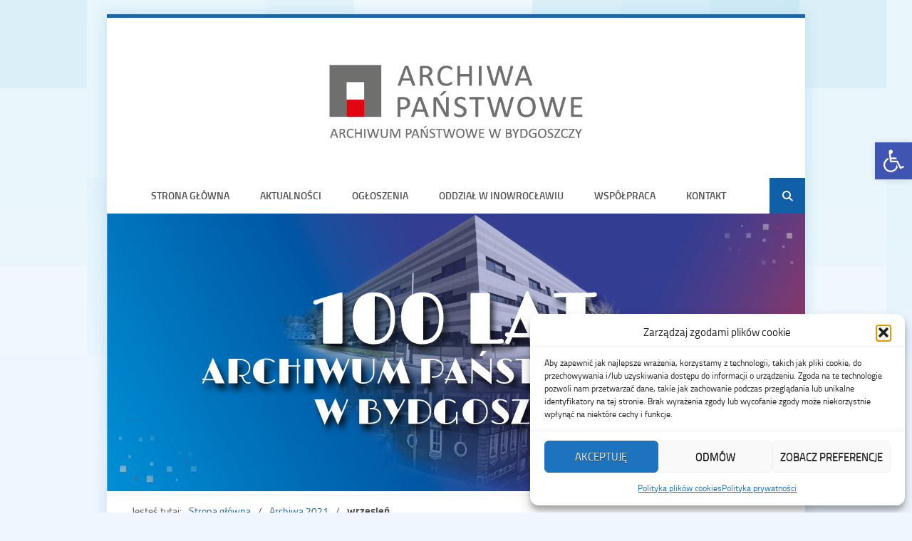

--- FILE ---
content_type: text/html; charset=UTF-8
request_url: https://www.bydgoszcz.ap.gov.pl/2021/09/
body_size: 23454
content:
<!DOCTYPE html>
<html lang="pl-PL">
<head>
<meta charset="UTF-8">
<meta name="viewport" content="width=device-width, user-scalable=yes">
<link rel="profile" href="https://gmpg.org/xfn/11">
<link rel="pingback" href="https://www.bydgoszcz.ap.gov.pl/xmlrpc.php">

<script type="text/javascript">
// <![CDATA[
    var settings = {
        templateDir: 'https://www.bydgoszcz.ap.gov.pl/wp-content/themes/pad2_01_1'
    };
// ]]>
</script>	    
<script src="https://www.bydgoszcz.ap.gov.pl/wp-content/themes/pad2_01_1/js/jquery.min.js"></script>
<script src="https://www.bydgoszcz.ap.gov.pl/wp-content/themes/pad2_01_1/js/jquery.dropdown.js"></script>
<script src="https://www.bydgoszcz.ap.gov.pl/wp-content/themes/pad2_01_1/js/is.min.js"></script>
<script src="https://www.bydgoszcz.ap.gov.pl/wp-content/themes/pad2_01_1/js/jquery.izilla.touchMenuHover.min.js"></script>
<script src="https://www.bydgoszcz.ap.gov.pl/wp-content/themes/pad2_01_1/js/common.js"></script>

<title>wrzesień 2021 &#8211; Archiwum Państwowe w Bydgoszczy</title>
<meta name='robots' content='max-image-preview:large' />
<link rel="alternate" type="application/rss+xml" title="Archiwum Państwowe w Bydgoszczy &raquo; Kanał z wpisami" href="https://www.bydgoszcz.ap.gov.pl/feed/" />
<link rel="alternate" type="application/rss+xml" title="Archiwum Państwowe w Bydgoszczy &raquo; Kanał z komentarzami" href="https://www.bydgoszcz.ap.gov.pl/comments/feed/" />
<style id='wp-img-auto-sizes-contain-inline-css' type='text/css'>
img:is([sizes=auto i],[sizes^="auto," i]){contain-intrinsic-size:3000px 1500px}
/*# sourceURL=wp-img-auto-sizes-contain-inline-css */
</style>
<style id='wp-emoji-styles-inline-css' type='text/css'>

	img.wp-smiley, img.emoji {
		display: inline !important;
		border: none !important;
		box-shadow: none !important;
		height: 1em !important;
		width: 1em !important;
		margin: 0 0.07em !important;
		vertical-align: -0.1em !important;
		background: none !important;
		padding: 0 !important;
	}
/*# sourceURL=wp-emoji-styles-inline-css */
</style>
<style id='wp-block-library-inline-css' type='text/css'>
:root{--wp-block-synced-color:#7a00df;--wp-block-synced-color--rgb:122,0,223;--wp-bound-block-color:var(--wp-block-synced-color);--wp-editor-canvas-background:#ddd;--wp-admin-theme-color:#007cba;--wp-admin-theme-color--rgb:0,124,186;--wp-admin-theme-color-darker-10:#006ba1;--wp-admin-theme-color-darker-10--rgb:0,107,160.5;--wp-admin-theme-color-darker-20:#005a87;--wp-admin-theme-color-darker-20--rgb:0,90,135;--wp-admin-border-width-focus:2px}@media (min-resolution:192dpi){:root{--wp-admin-border-width-focus:1.5px}}.wp-element-button{cursor:pointer}:root .has-very-light-gray-background-color{background-color:#eee}:root .has-very-dark-gray-background-color{background-color:#313131}:root .has-very-light-gray-color{color:#eee}:root .has-very-dark-gray-color{color:#313131}:root .has-vivid-green-cyan-to-vivid-cyan-blue-gradient-background{background:linear-gradient(135deg,#00d084,#0693e3)}:root .has-purple-crush-gradient-background{background:linear-gradient(135deg,#34e2e4,#4721fb 50%,#ab1dfe)}:root .has-hazy-dawn-gradient-background{background:linear-gradient(135deg,#faaca8,#dad0ec)}:root .has-subdued-olive-gradient-background{background:linear-gradient(135deg,#fafae1,#67a671)}:root .has-atomic-cream-gradient-background{background:linear-gradient(135deg,#fdd79a,#004a59)}:root .has-nightshade-gradient-background{background:linear-gradient(135deg,#330968,#31cdcf)}:root .has-midnight-gradient-background{background:linear-gradient(135deg,#020381,#2874fc)}:root{--wp--preset--font-size--normal:16px;--wp--preset--font-size--huge:42px}.has-regular-font-size{font-size:1em}.has-larger-font-size{font-size:2.625em}.has-normal-font-size{font-size:var(--wp--preset--font-size--normal)}.has-huge-font-size{font-size:var(--wp--preset--font-size--huge)}.has-text-align-center{text-align:center}.has-text-align-left{text-align:left}.has-text-align-right{text-align:right}.has-fit-text{white-space:nowrap!important}#end-resizable-editor-section{display:none}.aligncenter{clear:both}.items-justified-left{justify-content:flex-start}.items-justified-center{justify-content:center}.items-justified-right{justify-content:flex-end}.items-justified-space-between{justify-content:space-between}.screen-reader-text{border:0;clip-path:inset(50%);height:1px;margin:-1px;overflow:hidden;padding:0;position:absolute;width:1px;word-wrap:normal!important}.screen-reader-text:focus{background-color:#ddd;clip-path:none;color:#444;display:block;font-size:1em;height:auto;left:5px;line-height:normal;padding:15px 23px 14px;text-decoration:none;top:5px;width:auto;z-index:100000}html :where(.has-border-color){border-style:solid}html :where([style*=border-top-color]){border-top-style:solid}html :where([style*=border-right-color]){border-right-style:solid}html :where([style*=border-bottom-color]){border-bottom-style:solid}html :where([style*=border-left-color]){border-left-style:solid}html :where([style*=border-width]){border-style:solid}html :where([style*=border-top-width]){border-top-style:solid}html :where([style*=border-right-width]){border-right-style:solid}html :where([style*=border-bottom-width]){border-bottom-style:solid}html :where([style*=border-left-width]){border-left-style:solid}html :where(img[class*=wp-image-]){height:auto;max-width:100%}:where(figure){margin:0 0 1em}html :where(.is-position-sticky){--wp-admin--admin-bar--position-offset:var(--wp-admin--admin-bar--height,0px)}@media screen and (max-width:600px){html :where(.is-position-sticky){--wp-admin--admin-bar--position-offset:0px}}

/*# sourceURL=wp-block-library-inline-css */
</style><style id='wp-block-columns-inline-css' type='text/css'>
.wp-block-columns{box-sizing:border-box;display:flex;flex-wrap:wrap!important}@media (min-width:782px){.wp-block-columns{flex-wrap:nowrap!important}}.wp-block-columns{align-items:normal!important}.wp-block-columns.are-vertically-aligned-top{align-items:flex-start}.wp-block-columns.are-vertically-aligned-center{align-items:center}.wp-block-columns.are-vertically-aligned-bottom{align-items:flex-end}@media (max-width:781px){.wp-block-columns:not(.is-not-stacked-on-mobile)>.wp-block-column{flex-basis:100%!important}}@media (min-width:782px){.wp-block-columns:not(.is-not-stacked-on-mobile)>.wp-block-column{flex-basis:0;flex-grow:1}.wp-block-columns:not(.is-not-stacked-on-mobile)>.wp-block-column[style*=flex-basis]{flex-grow:0}}.wp-block-columns.is-not-stacked-on-mobile{flex-wrap:nowrap!important}.wp-block-columns.is-not-stacked-on-mobile>.wp-block-column{flex-basis:0;flex-grow:1}.wp-block-columns.is-not-stacked-on-mobile>.wp-block-column[style*=flex-basis]{flex-grow:0}:where(.wp-block-columns){margin-bottom:1.75em}:where(.wp-block-columns.has-background){padding:1.25em 2.375em}.wp-block-column{flex-grow:1;min-width:0;overflow-wrap:break-word;word-break:break-word}.wp-block-column.is-vertically-aligned-top{align-self:flex-start}.wp-block-column.is-vertically-aligned-center{align-self:center}.wp-block-column.is-vertically-aligned-bottom{align-self:flex-end}.wp-block-column.is-vertically-aligned-stretch{align-self:stretch}.wp-block-column.is-vertically-aligned-bottom,.wp-block-column.is-vertically-aligned-center,.wp-block-column.is-vertically-aligned-top{width:100%}
/*# sourceURL=https://www.bydgoszcz.ap.gov.pl/wp-includes/blocks/columns/style.min.css */
</style>
<style id='wp-block-paragraph-inline-css' type='text/css'>
.is-small-text{font-size:.875em}.is-regular-text{font-size:1em}.is-large-text{font-size:2.25em}.is-larger-text{font-size:3em}.has-drop-cap:not(:focus):first-letter{float:left;font-size:8.4em;font-style:normal;font-weight:100;line-height:.68;margin:.05em .1em 0 0;text-transform:uppercase}body.rtl .has-drop-cap:not(:focus):first-letter{float:none;margin-left:.1em}p.has-drop-cap.has-background{overflow:hidden}:root :where(p.has-background){padding:1.25em 2.375em}:where(p.has-text-color:not(.has-link-color)) a{color:inherit}p.has-text-align-left[style*="writing-mode:vertical-lr"],p.has-text-align-right[style*="writing-mode:vertical-rl"]{rotate:180deg}
/*# sourceURL=https://www.bydgoszcz.ap.gov.pl/wp-includes/blocks/paragraph/style.min.css */
</style>
<style id='global-styles-inline-css' type='text/css'>
:root{--wp--preset--aspect-ratio--square: 1;--wp--preset--aspect-ratio--4-3: 4/3;--wp--preset--aspect-ratio--3-4: 3/4;--wp--preset--aspect-ratio--3-2: 3/2;--wp--preset--aspect-ratio--2-3: 2/3;--wp--preset--aspect-ratio--16-9: 16/9;--wp--preset--aspect-ratio--9-16: 9/16;--wp--preset--color--black: #000000;--wp--preset--color--cyan-bluish-gray: #abb8c3;--wp--preset--color--white: #ffffff;--wp--preset--color--pale-pink: #f78da7;--wp--preset--color--vivid-red: #cf2e2e;--wp--preset--color--luminous-vivid-orange: #ff6900;--wp--preset--color--luminous-vivid-amber: #fcb900;--wp--preset--color--light-green-cyan: #7bdcb5;--wp--preset--color--vivid-green-cyan: #00d084;--wp--preset--color--pale-cyan-blue: #8ed1fc;--wp--preset--color--vivid-cyan-blue: #0693e3;--wp--preset--color--vivid-purple: #9b51e0;--wp--preset--gradient--vivid-cyan-blue-to-vivid-purple: linear-gradient(135deg,rgb(6,147,227) 0%,rgb(155,81,224) 100%);--wp--preset--gradient--light-green-cyan-to-vivid-green-cyan: linear-gradient(135deg,rgb(122,220,180) 0%,rgb(0,208,130) 100%);--wp--preset--gradient--luminous-vivid-amber-to-luminous-vivid-orange: linear-gradient(135deg,rgb(252,185,0) 0%,rgb(255,105,0) 100%);--wp--preset--gradient--luminous-vivid-orange-to-vivid-red: linear-gradient(135deg,rgb(255,105,0) 0%,rgb(207,46,46) 100%);--wp--preset--gradient--very-light-gray-to-cyan-bluish-gray: linear-gradient(135deg,rgb(238,238,238) 0%,rgb(169,184,195) 100%);--wp--preset--gradient--cool-to-warm-spectrum: linear-gradient(135deg,rgb(74,234,220) 0%,rgb(151,120,209) 20%,rgb(207,42,186) 40%,rgb(238,44,130) 60%,rgb(251,105,98) 80%,rgb(254,248,76) 100%);--wp--preset--gradient--blush-light-purple: linear-gradient(135deg,rgb(255,206,236) 0%,rgb(152,150,240) 100%);--wp--preset--gradient--blush-bordeaux: linear-gradient(135deg,rgb(254,205,165) 0%,rgb(254,45,45) 50%,rgb(107,0,62) 100%);--wp--preset--gradient--luminous-dusk: linear-gradient(135deg,rgb(255,203,112) 0%,rgb(199,81,192) 50%,rgb(65,88,208) 100%);--wp--preset--gradient--pale-ocean: linear-gradient(135deg,rgb(255,245,203) 0%,rgb(182,227,212) 50%,rgb(51,167,181) 100%);--wp--preset--gradient--electric-grass: linear-gradient(135deg,rgb(202,248,128) 0%,rgb(113,206,126) 100%);--wp--preset--gradient--midnight: linear-gradient(135deg,rgb(2,3,129) 0%,rgb(40,116,252) 100%);--wp--preset--font-size--small: 13px;--wp--preset--font-size--medium: 20px;--wp--preset--font-size--large: 36px;--wp--preset--font-size--x-large: 42px;--wp--preset--spacing--20: 0.44rem;--wp--preset--spacing--30: 0.67rem;--wp--preset--spacing--40: 1rem;--wp--preset--spacing--50: 1.5rem;--wp--preset--spacing--60: 2.25rem;--wp--preset--spacing--70: 3.38rem;--wp--preset--spacing--80: 5.06rem;--wp--preset--shadow--natural: 6px 6px 9px rgba(0, 0, 0, 0.2);--wp--preset--shadow--deep: 12px 12px 50px rgba(0, 0, 0, 0.4);--wp--preset--shadow--sharp: 6px 6px 0px rgba(0, 0, 0, 0.2);--wp--preset--shadow--outlined: 6px 6px 0px -3px rgb(255, 255, 255), 6px 6px rgb(0, 0, 0);--wp--preset--shadow--crisp: 6px 6px 0px rgb(0, 0, 0);}:where(.is-layout-flex){gap: 0.5em;}:where(.is-layout-grid){gap: 0.5em;}body .is-layout-flex{display: flex;}.is-layout-flex{flex-wrap: wrap;align-items: center;}.is-layout-flex > :is(*, div){margin: 0;}body .is-layout-grid{display: grid;}.is-layout-grid > :is(*, div){margin: 0;}:where(.wp-block-columns.is-layout-flex){gap: 2em;}:where(.wp-block-columns.is-layout-grid){gap: 2em;}:where(.wp-block-post-template.is-layout-flex){gap: 1.25em;}:where(.wp-block-post-template.is-layout-grid){gap: 1.25em;}.has-black-color{color: var(--wp--preset--color--black) !important;}.has-cyan-bluish-gray-color{color: var(--wp--preset--color--cyan-bluish-gray) !important;}.has-white-color{color: var(--wp--preset--color--white) !important;}.has-pale-pink-color{color: var(--wp--preset--color--pale-pink) !important;}.has-vivid-red-color{color: var(--wp--preset--color--vivid-red) !important;}.has-luminous-vivid-orange-color{color: var(--wp--preset--color--luminous-vivid-orange) !important;}.has-luminous-vivid-amber-color{color: var(--wp--preset--color--luminous-vivid-amber) !important;}.has-light-green-cyan-color{color: var(--wp--preset--color--light-green-cyan) !important;}.has-vivid-green-cyan-color{color: var(--wp--preset--color--vivid-green-cyan) !important;}.has-pale-cyan-blue-color{color: var(--wp--preset--color--pale-cyan-blue) !important;}.has-vivid-cyan-blue-color{color: var(--wp--preset--color--vivid-cyan-blue) !important;}.has-vivid-purple-color{color: var(--wp--preset--color--vivid-purple) !important;}.has-black-background-color{background-color: var(--wp--preset--color--black) !important;}.has-cyan-bluish-gray-background-color{background-color: var(--wp--preset--color--cyan-bluish-gray) !important;}.has-white-background-color{background-color: var(--wp--preset--color--white) !important;}.has-pale-pink-background-color{background-color: var(--wp--preset--color--pale-pink) !important;}.has-vivid-red-background-color{background-color: var(--wp--preset--color--vivid-red) !important;}.has-luminous-vivid-orange-background-color{background-color: var(--wp--preset--color--luminous-vivid-orange) !important;}.has-luminous-vivid-amber-background-color{background-color: var(--wp--preset--color--luminous-vivid-amber) !important;}.has-light-green-cyan-background-color{background-color: var(--wp--preset--color--light-green-cyan) !important;}.has-vivid-green-cyan-background-color{background-color: var(--wp--preset--color--vivid-green-cyan) !important;}.has-pale-cyan-blue-background-color{background-color: var(--wp--preset--color--pale-cyan-blue) !important;}.has-vivid-cyan-blue-background-color{background-color: var(--wp--preset--color--vivid-cyan-blue) !important;}.has-vivid-purple-background-color{background-color: var(--wp--preset--color--vivid-purple) !important;}.has-black-border-color{border-color: var(--wp--preset--color--black) !important;}.has-cyan-bluish-gray-border-color{border-color: var(--wp--preset--color--cyan-bluish-gray) !important;}.has-white-border-color{border-color: var(--wp--preset--color--white) !important;}.has-pale-pink-border-color{border-color: var(--wp--preset--color--pale-pink) !important;}.has-vivid-red-border-color{border-color: var(--wp--preset--color--vivid-red) !important;}.has-luminous-vivid-orange-border-color{border-color: var(--wp--preset--color--luminous-vivid-orange) !important;}.has-luminous-vivid-amber-border-color{border-color: var(--wp--preset--color--luminous-vivid-amber) !important;}.has-light-green-cyan-border-color{border-color: var(--wp--preset--color--light-green-cyan) !important;}.has-vivid-green-cyan-border-color{border-color: var(--wp--preset--color--vivid-green-cyan) !important;}.has-pale-cyan-blue-border-color{border-color: var(--wp--preset--color--pale-cyan-blue) !important;}.has-vivid-cyan-blue-border-color{border-color: var(--wp--preset--color--vivid-cyan-blue) !important;}.has-vivid-purple-border-color{border-color: var(--wp--preset--color--vivid-purple) !important;}.has-vivid-cyan-blue-to-vivid-purple-gradient-background{background: var(--wp--preset--gradient--vivid-cyan-blue-to-vivid-purple) !important;}.has-light-green-cyan-to-vivid-green-cyan-gradient-background{background: var(--wp--preset--gradient--light-green-cyan-to-vivid-green-cyan) !important;}.has-luminous-vivid-amber-to-luminous-vivid-orange-gradient-background{background: var(--wp--preset--gradient--luminous-vivid-amber-to-luminous-vivid-orange) !important;}.has-luminous-vivid-orange-to-vivid-red-gradient-background{background: var(--wp--preset--gradient--luminous-vivid-orange-to-vivid-red) !important;}.has-very-light-gray-to-cyan-bluish-gray-gradient-background{background: var(--wp--preset--gradient--very-light-gray-to-cyan-bluish-gray) !important;}.has-cool-to-warm-spectrum-gradient-background{background: var(--wp--preset--gradient--cool-to-warm-spectrum) !important;}.has-blush-light-purple-gradient-background{background: var(--wp--preset--gradient--blush-light-purple) !important;}.has-blush-bordeaux-gradient-background{background: var(--wp--preset--gradient--blush-bordeaux) !important;}.has-luminous-dusk-gradient-background{background: var(--wp--preset--gradient--luminous-dusk) !important;}.has-pale-ocean-gradient-background{background: var(--wp--preset--gradient--pale-ocean) !important;}.has-electric-grass-gradient-background{background: var(--wp--preset--gradient--electric-grass) !important;}.has-midnight-gradient-background{background: var(--wp--preset--gradient--midnight) !important;}.has-small-font-size{font-size: var(--wp--preset--font-size--small) !important;}.has-medium-font-size{font-size: var(--wp--preset--font-size--medium) !important;}.has-large-font-size{font-size: var(--wp--preset--font-size--large) !important;}.has-x-large-font-size{font-size: var(--wp--preset--font-size--x-large) !important;}
:where(.wp-block-columns.is-layout-flex){gap: 2em;}:where(.wp-block-columns.is-layout-grid){gap: 2em;}
/*# sourceURL=global-styles-inline-css */
</style>
<style id='core-block-supports-inline-css' type='text/css'>
.wp-container-core-columns-is-layout-9d6595d7{flex-wrap:nowrap;}
/*# sourceURL=core-block-supports-inline-css */
</style>

<style id='classic-theme-styles-inline-css' type='text/css'>
/*! This file is auto-generated */
.wp-block-button__link{color:#fff;background-color:#32373c;border-radius:9999px;box-shadow:none;text-decoration:none;padding:calc(.667em + 2px) calc(1.333em + 2px);font-size:1.125em}.wp-block-file__button{background:#32373c;color:#fff;text-decoration:none}
/*# sourceURL=/wp-includes/css/classic-themes.min.css */
</style>
<link rel='stylesheet' id='contact-form-7-css' href='https://www.bydgoszcz.ap.gov.pl/wp-content/plugins/contact-form-7/includes/css/styles.css?ver=6.1.4' type='text/css' media='all' />
<link rel='stylesheet' id='foobox-free-min-css' href='https://www.bydgoszcz.ap.gov.pl/wp-content/plugins/foobox-image-lightbox/free/css/foobox.free.min.css?ver=2.7.41' type='text/css' media='all' />
<link rel='stylesheet' id='foogallery-core-css' href='https://www.bydgoszcz.ap.gov.pl/wp-content/plugins/foogallery/assets/css/foogallery.5a41457e.min.css?ver=3.1.10' type='text/css' media='all' />
<link rel='stylesheet' id='responsive-lightbox-prettyphoto-css' href='https://www.bydgoszcz.ap.gov.pl/wp-content/plugins/responsive-lightbox/assets/prettyphoto/prettyPhoto.min.css?ver=3.1.6' type='text/css' media='all' />
<link rel='stylesheet' id='cmplz-general-css' href='https://www.bydgoszcz.ap.gov.pl/wp-content/plugins/complianz-gdpr/assets/css/cookieblocker.min.css?ver=1766001267' type='text/css' media='all' />
<link rel='stylesheet' id='pojo-a11y-css' href='https://www.bydgoszcz.ap.gov.pl/wp-content/plugins/pojo-accessibility/modules/legacy/assets/css/style.min.css?ver=1.0.0' type='text/css' media='all' />
<link rel='stylesheet' id='pad2-style-css' href='https://www.bydgoszcz.ap.gov.pl/wp-content/themes/pad2_01_1/style.css?ver=9a0869ccee66ba23c7cc11b8c87ff1b2' type='text/css' media='all' />
<script type="text/javascript" async src="https://www.bydgoszcz.ap.gov.pl/wp-content/plugins/burst-statistics/assets/js/timeme/timeme.min.js?ver=1769154942" id="burst-timeme-js"></script>
<script type="text/javascript" async src="https://www.bydgoszcz.ap.gov.pl/wp-content/uploads/burst/js/burst.min.js?ver=1769856809" id="burst-js"></script>
<script type="text/javascript" src="https://www.bydgoszcz.ap.gov.pl/wp-includes/js/jquery/jquery.min.js?ver=3.7.1" id="jquery-core-js"></script>
<script type="text/javascript" src="https://www.bydgoszcz.ap.gov.pl/wp-includes/js/jquery/jquery-migrate.min.js?ver=3.4.1" id="jquery-migrate-js"></script>
<script type="text/javascript" src="https://www.bydgoszcz.ap.gov.pl/wp-content/plugins/responsive-lightbox/assets/prettyphoto/jquery.prettyPhoto.min.js?ver=3.1.6" id="responsive-lightbox-prettyphoto-js"></script>
<script type="text/javascript" src="https://www.bydgoszcz.ap.gov.pl/wp-includes/js/underscore.min.js?ver=1.13.7" id="underscore-js"></script>
<script type="text/javascript" src="https://www.bydgoszcz.ap.gov.pl/wp-content/plugins/responsive-lightbox/assets/infinitescroll/infinite-scroll.pkgd.min.js?ver=4.0.1" id="responsive-lightbox-infinite-scroll-js"></script>
<script type="text/javascript" src="https://www.bydgoszcz.ap.gov.pl/wp-content/plugins/responsive-lightbox/assets/dompurify/purify.min.js?ver=3.3.1" id="dompurify-js"></script>
<script type="text/javascript" id="responsive-lightbox-sanitizer-js-before">
/* <![CDATA[ */
window.RLG = window.RLG || {}; window.RLG.sanitizeAllowedHosts = ["youtube.com","www.youtube.com","youtu.be","vimeo.com","player.vimeo.com"];
//# sourceURL=responsive-lightbox-sanitizer-js-before
/* ]]> */
</script>
<script type="text/javascript" src="https://www.bydgoszcz.ap.gov.pl/wp-content/plugins/responsive-lightbox/js/sanitizer.js?ver=2.7.0" id="responsive-lightbox-sanitizer-js"></script>
<script type="text/javascript" id="responsive-lightbox-js-before">
/* <![CDATA[ */
var rlArgs = {"script":"prettyphoto","selector":"lightbox","customEvents":"","activeGalleries":true,"animationSpeed":"slow","slideshow":false,"slideshowDelay":5000,"slideshowAutoplay":false,"opacity":"0.50","showTitle":true,"allowResize":true,"allowExpand":true,"width":1080,"height":720,"separator":"\/","theme":"dark_rounded","horizontalPadding":20,"hideFlash":false,"wmode":"opaque","videoAutoplay":false,"modal":true,"deeplinking":false,"overlayGallery":true,"keyboardShortcuts":true,"social":false,"woocommerce_gallery":false,"ajaxurl":"https:\/\/www.bydgoszcz.ap.gov.pl\/wp-admin\/admin-ajax.php","nonce":"d5b8507b7a","preview":false,"postId":5757,"scriptExtension":false};

//# sourceURL=responsive-lightbox-js-before
/* ]]> */
</script>
<script type="text/javascript" src="https://www.bydgoszcz.ap.gov.pl/wp-content/plugins/responsive-lightbox/js/front.js?ver=2.7.0" id="responsive-lightbox-js"></script>
<script type="text/javascript" id="foobox-free-min-js-before">
/* <![CDATA[ */
/* Run FooBox FREE (v2.7.41) */
var FOOBOX = window.FOOBOX = {
	ready: true,
	disableOthers: false,
	o: {wordpress: { enabled: true }, hideScrollbars:false, showCount:false, captions: { dataTitle: ["captionTitle","title"], dataDesc: ["captionDesc","description"] }, rel: '', excludes:'.fbx-link,.nofoobox,.nolightbox,a[href*="pinterest.com/pin/create/button/"]', affiliate : { enabled: false }, error: "Could not load the item"},
	selectors: [
		".foogallery-container.foogallery-lightbox-foobox", ".foogallery-container.foogallery-lightbox-foobox-free", ".foobox"
	],
	pre: function( $ ){
		// Custom JavaScript (Pre)
		
	},
	post: function( $ ){
		// Custom JavaScript (Post)
		
		// Custom Captions Code
		
	},
	custom: function( $ ){
		// Custom Extra JS
		
	}
};
//# sourceURL=foobox-free-min-js-before
/* ]]> */
</script>
<script type="text/javascript" src="https://www.bydgoszcz.ap.gov.pl/wp-content/plugins/foobox-image-lightbox/free/js/foobox.free.min.js?ver=2.7.41" id="foobox-free-min-js"></script>
<link rel="https://api.w.org/" href="https://www.bydgoszcz.ap.gov.pl/wp-json/" /><link rel="EditURI" type="application/rsd+xml" title="RSD" href="https://www.bydgoszcz.ap.gov.pl/xmlrpc.php?rsd" />
			<style>.cmplz-hidden {
					display: none !important;
				}</style><style type="text/css">
#pojo-a11y-toolbar .pojo-a11y-toolbar-toggle a{ background-color: #4054b2;	color: #ffffff;}
#pojo-a11y-toolbar .pojo-a11y-toolbar-overlay, #pojo-a11y-toolbar .pojo-a11y-toolbar-overlay ul.pojo-a11y-toolbar-items.pojo-a11y-links{ border-color: #4054b2;}
body.pojo-a11y-focusable a:focus{ outline-style: solid !important;	outline-width: 1px !important;	outline-color: #FF0000 !important;}
#pojo-a11y-toolbar{ top: 200px !important;}
#pojo-a11y-toolbar .pojo-a11y-toolbar-overlay{ background-color: #ffffff;}
#pojo-a11y-toolbar .pojo-a11y-toolbar-overlay ul.pojo-a11y-toolbar-items li.pojo-a11y-toolbar-item a, #pojo-a11y-toolbar .pojo-a11y-toolbar-overlay p.pojo-a11y-toolbar-title{ color: #333333;}
#pojo-a11y-toolbar .pojo-a11y-toolbar-overlay ul.pojo-a11y-toolbar-items li.pojo-a11y-toolbar-item a.active{ background-color: #4054b2;	color: #ffffff;}
@media (max-width: 767px) { #pojo-a11y-toolbar { top: 50px !important; } }</style><!-- Analytics by WP Statistics - https://wp-statistics.com -->
	<script type="text/javascript">
		jQuery(document).ready(function() {
			var img_src = 'https://www.bydgoszcz.ap.gov.pl/wp-content/uploads/2022/02/logo-AP-BYDGOSZCZ-PL-poziom-RGB-kolor.png';
			var header_img = 'https://www.bydgoszcz.ap.gov.pl/wp-content/uploads/2024/11/glowna.png';
			var header_title = '';
			var header_text = '';
			var header_url = '';
			
			if ( img_src != ''){
				$('#logo').append('<img src="https://www.bydgoszcz.ap.gov.pl/wp-content/uploads/2022/02/logo-AP-BYDGOSZCZ-PL-poziom-RGB-kolor.png" alt="Logotyp Archiwum Państwowego w Bydgoszczy" />');
			}
			
			/* The text in slider appears when image was added */
			if ( header_img != ''){
				$('#slider-wrapper').append('<div id="slider"></div>');
				$('#slider').append('<img src="https://www.bydgoszcz.ap.gov.pl/wp-content/uploads/2024/11/glowna.png" alt="Budynek Archiwum przy ulicy Dworcowej" />');
				
				if ( header_title != '' ||  header_text != ''){
					$('#slider').append('<div class="slider-text"></div>');
				}
				
				if ( header_title != ''){
					$('#slider .slider-text').append('<h2></h2>');
				}
				if ( header_text != ''){
					$('#slider .slider-text').append('<p></p>');
				}
				if ( header_url != ''){
					$('#slider').append('<a href="" class="more-link">Więcej <span class="screen-reader-text">o </span></a>');
				}					
			}
					
		});
	</script>
		<style type="text/css">
			.site-title,
		.site-description {
			position: absolute;
			clip: rect(1px, 1px, 1px, 1px);
		}
		</style>
	<link rel="icon" href="https://www.bydgoszcz.ap.gov.pl/wp-content/uploads/2022/02/cropped-favicon_512x512-px-32x32.png" sizes="32x32" />
<link rel="icon" href="https://www.bydgoszcz.ap.gov.pl/wp-content/uploads/2022/02/cropped-favicon_512x512-px-192x192.png" sizes="192x192" />
<link rel="apple-touch-icon" href="https://www.bydgoszcz.ap.gov.pl/wp-content/uploads/2022/02/cropped-favicon_512x512-px-180x180.png" />
<meta name="msapplication-TileImage" content="https://www.bydgoszcz.ap.gov.pl/wp-content/uploads/2022/02/cropped-favicon_512x512-px-270x270.png" />
<link rel="stylesheet" media="all" type="text/css" href="https://www.bydgoszcz.ap.gov.pl/wp-content/themes/pad2_01_1/css/responsive.css"/>

<meta http-equiv="Content-Type" content="text/html; charset=utf-8">

<!-- Global site tag (gtag.js) - Google Analytics -->
<script async src="https://www.googletagmanager.com/gtag/js?id=UA-7009434-4"></script>
<script>
  window.dataLayer = window.dataLayer || [];
  function gtag(){dataLayer.push(arguments);}
  gtag('js', new Date());

  gtag('config', 'UA-7009434-4');
</script>

</head>

<body data-rsssl=1 data-cmplz=1 class="archive date wp-theme-pad2_01_1 group-blog" data-burst_id="0" data-burst_type="date-archive">

<div id="page" class="hfeed site">
	
    <ul id="skip-links">
    	<li><a class="skip-link" href="#site-navigation">Przejdź do menu</a></li>
        <li><a class="skip-link" href="#content">Przejdź do treści</a></li>
        <li><a class="skip-link" href="#search-wrapper">Przejdź do wyszukiwarki</a></li>
    </ul>
    
	<div id="content-wrapper">

        <header id="masthead" class="site-header" role="banner">
            
            <div class="site-branding">
                <div id="logo"></div>
                <h1 class="site-title"><a href="https://www.bydgoszcz.ap.gov.pl/" rel="home">
                Archiwum Państwowe w Bydgoszczy                        <span class="screen-reader-text"> - Podpisanie umowy z generalnym wykonawcą inwestycji „Budowa nowego obiektu dla Archiwum Państwowego w Bydgoszczy”</span>
                                    </a></h1>
                            </div><!-- .site-branding -->
    
           
            
            <nav id="site-navigation" class="main-navigation" role="navigation">
                <button class="menu-toggle" aria-controls="primary-menu" aria-expanded="false">Menu główne</button>
                <div class="menu-menu-glowne-container"><ul id="primary-menu" class="menu"><li id="menu-item-17" class="menu-item menu-item-type-custom menu-item-object-custom menu-item-home menu-item-17"><a href="https://www.bydgoszcz.ap.gov.pl">Strona główna</a></li>
<li id="menu-item-237" class="menu-item menu-item-type-taxonomy menu-item-object-category menu-item-237"><a href="https://www.bydgoszcz.ap.gov.pl/category/strona-glowna/aktualnosci/">Aktualności</a></li>
<li id="menu-item-245" class="menu-item menu-item-type-taxonomy menu-item-object-category menu-item-has-children menu-item-245"><a href="https://www.bydgoszcz.ap.gov.pl/category/strona-glowna/ogloszenia/">Ogłoszenia</a>
<ul class="sub-menu">
	<li id="menu-item-317" class="menu-item menu-item-type-post_type menu-item-object-page menu-item-317"><a href="https://www.bydgoszcz.ap.gov.pl/praktyki/">Praktyki</a></li>
</ul>
</li>
<li id="menu-item-31" class="menu-item menu-item-type-post_type menu-item-object-page menu-item-has-children menu-item-31"><a href="https://www.bydgoszcz.ap.gov.pl/oddzial-w-inowroclawiu/">Oddział w Inowrocławiu</a>
<ul class="sub-menu">
	<li id="menu-item-377" class="menu-item menu-item-type-post_type menu-item-object-page menu-item-377"><a href="https://www.bydgoszcz.ap.gov.pl/oddzial-w-inowroclawiu/inolokalizacja/">Lokalizacja</a></li>
	<li id="menu-item-378" class="menu-item menu-item-type-post_type menu-item-object-page menu-item-378"><a href="https://www.bydgoszcz.ap.gov.pl/inohistoria/">Historia</a></li>
	<li id="menu-item-379" class="menu-item menu-item-type-custom menu-item-object-custom menu-item-379"><a href="https://www.bydgoszcz.ap.gov.pl/zasob/informacja-o-zespolach-archiwalnych-w-inowroclawiu/">Informacje o zasobie</a></li>
</ul>
</li>
<li id="menu-item-395" class="menu-item menu-item-type-taxonomy menu-item-object-category menu-item-395"><a href="https://www.bydgoszcz.ap.gov.pl/category/wspolpraca/">Współpraca</a></li>
<li id="menu-item-33" class="menu-item menu-item-type-post_type menu-item-object-page menu-item-has-children menu-item-33"><a href="https://www.bydgoszcz.ap.gov.pl/kontakt/">Kontakt</a>
<ul class="sub-menu">
	<li id="menu-item-5321" class="menu-item menu-item-type-post_type menu-item-object-page menu-item-5321"><a href="https://www.bydgoszcz.ap.gov.pl/?page_id=528">Formularz kontaktowy</a></li>
</ul>
</li>
</ul></div>            </nav><!-- #site-navigation -->
            
			<div class="search-toggle">
                <a href="#search-container"><img src="https://www.bydgoszcz.ap.gov.pl/wp-content/themes/pad2_01_1/images/butSearch.png" alt="Szukaj"></a>
            <div id="search-wrapper">
                <h2 class="screen-reader-text">Wyszukiwarka</h2>
                <form action="https://www.bydgoszcz.ap.gov.pl/" class="search-form" method="get" role="search">
				<label>
					<span class="screen-reader-text">Tutaj wpisz szukaną frazę:</span>
					<input type="search" name="s" value="" placeholder="Szukam informacji o...." class="search-field">
				</label>
				<input type="image" src="https://www.bydgoszcz.ap.gov.pl/wp-content/themes/pad2_01_1/images/butSearch.png" alt="Szukaj" class="search-submit">
				<div class="clear"></div>
			</form>            </div>
			</div>            

            <!-- header image -->
			<img src="/wp-content/uploads/2024/11/glowna.png" width="980px" height="390px"                
            <!-- breadcrumbs -->
            <div id="crumbpath"><p class="here">Jesteś tutaj:</p><ol id="breadcrumbs" class="breadcrumbs"><li class="item-home"><a class="bread-link bread-home" href="https://www.bydgoszcz.ap.gov.pl">Strona główna</a></li><li class="item-year item-year-2021"><a class="bread-year bread-year-2021" href="https://www.bydgoszcz.ap.gov.pl/2021/" >Archiwa 2021</a></li><li class="item-month item-month-09"><strong class="bread-month bread-month-09" >wrzesień</strong></li></ol></div>        
        </header><!-- #masthead -->
<div id="sidebar">
	    <nav role="navigation" class="navigation site-navigation addition-navigation">
        <div class="menu-menu-dodatkowe-container"><ul id="addition-menu" class="menu"><li id="menu-item-34" class="menu-item menu-item-type-post_type menu-item-object-page menu-item-has-children menu-item-34"><a href="https://www.bydgoszcz.ap.gov.pl/o-archiwum/">O Archiwum</a>
<ul class="sub-menu">
	<li id="menu-item-73" class="menu-item menu-item-type-post_type menu-item-object-page menu-item-73"><a href="https://www.bydgoszcz.ap.gov.pl/o-archiwum/lokalizacja/">Lokalizacja</a></li>
	<li id="menu-item-92" class="menu-item menu-item-type-post_type menu-item-object-page menu-item-92"><a href="https://www.bydgoszcz.ap.gov.pl/o-archiwum/zakres-dzialania/">Zakres działania</a></li>
	<li id="menu-item-90" class="menu-item menu-item-type-post_type menu-item-object-page menu-item-90"><a href="https://www.bydgoszcz.ap.gov.pl/o-archiwum/historia/">Historia</a></li>
	<li id="menu-item-104" class="menu-item menu-item-type-post_type menu-item-object-page menu-item-104"><a href="https://www.bydgoszcz.ap.gov.pl/o-archiwum/biblioteka/">Biblioteka</a></li>
	<li id="menu-item-103" class="menu-item menu-item-type-post_type menu-item-object-page menu-item-103"><a href="https://www.bydgoszcz.ap.gov.pl/o-archiwum/pracownia-konserwacji/">Pracownia konserwacji</a></li>
	<li id="menu-item-119" class="menu-item menu-item-type-post_type menu-item-object-page menu-item-119"><a href="https://www.bydgoszcz.ap.gov.pl/o-archiwum/skargi-i-wnioski/">Skargi i wnioski</a></li>
	<li id="menu-item-125" class="menu-item menu-item-type-post_type menu-item-object-page menu-item-125"><a href="https://www.bydgoszcz.ap.gov.pl/o-archiwum/zasady-sluzby-cywilnej/">Zasady służby cywilnej</a></li>
</ul>
</li>
<li id="menu-item-35" class="menu-item menu-item-type-post_type menu-item-object-page menu-item-35"><a href="https://www.bydgoszcz.ap.gov.pl/bazy-danych/">Bazy danych</a></li>
<li id="menu-item-36" class="menu-item menu-item-type-post_type menu-item-object-page menu-item-has-children menu-item-36"><a href="https://www.bydgoszcz.ap.gov.pl/zasady-udostepniania/">Zasady udostępniania</a>
<ul class="sub-menu">
	<li id="menu-item-145" class="menu-item menu-item-type-post_type menu-item-object-page menu-item-has-children menu-item-145"><a href="https://www.bydgoszcz.ap.gov.pl/zasady-udostepniania/pracownia-naukowa/">Czytelnia</a>
	<ul class="sub-menu">
		<li id="menu-item-161" class="menu-item menu-item-type-post_type menu-item-object-page menu-item-161"><a href="https://www.bydgoszcz.ap.gov.pl/zasady-udostepniania/pracownia-naukowa/czytelnia-regulamin/">Czytelnia – regulamin</a></li>
		<li id="menu-item-233" class="menu-item menu-item-type-post_type menu-item-object-page menu-item-233"><a href="https://www.bydgoszcz.ap.gov.pl/zasady-udostepniania/pracownia-naukowa/formularz-zgloszenia-uzytkownika-zasobu/">Formularz zgłoszenia użytkownika zasobu</a></li>
	</ul>
</li>
	<li id="menu-item-149" class="menu-item menu-item-type-post_type menu-item-object-page menu-item-149"><a href="https://www.bydgoszcz.ap.gov.pl/zasady-udostepniania/kwerendy-genealogiczne/">Kwerendy genealogiczne</a></li>
	<li id="menu-item-2759" class="menu-item menu-item-type-post_type menu-item-object-page menu-item-2759"><a href="https://www.bydgoszcz.ap.gov.pl/zasady-udostepniania/uslugi-reprograficzne/cennik/">Cennik</a></li>
	<li id="menu-item-11431" class="menu-item menu-item-type-post_type menu-item-object-page menu-item-11431"><a href="https://www.bydgoszcz.ap.gov.pl/zasady-udostepniania/wniosek-do-archiwum-panstwowego-w-bydgoszczy-w-sprawie-o-wydanie-uwierzytelnionych-odwzorowan/">Wniosek do Archiwum Państwowego w Bydgoszczy w sprawie o wydanie uwierzytelnionych odwzorowań</a></li>
</ul>
</li>
<li id="menu-item-37" class="menu-item menu-item-type-post_type menu-item-object-page menu-item-has-children menu-item-37"><a href="https://www.bydgoszcz.ap.gov.pl/zasob/">Zasób</a>
<ul class="sub-menu">
	<li id="menu-item-209" class="menu-item menu-item-type-post_type menu-item-object-page menu-item-209"><a href="https://www.bydgoszcz.ap.gov.pl/zasob/informacja-o-zespolach-archiwalnych-w-bydgoszczy/">Bydgoszcz</a></li>
	<li id="menu-item-215" class="menu-item menu-item-type-post_type menu-item-object-page menu-item-215"><a href="https://www.bydgoszcz.ap.gov.pl/zasob/informacja-o-zespolach-archiwalnych-w-inowroclawiu/">Inowrocław</a></li>
</ul>
</li>
<li id="menu-item-38" class="menu-item menu-item-type-post_type menu-item-object-page menu-item-has-children menu-item-38"><a href="https://www.bydgoszcz.ap.gov.pl/popularyzacja-i-edukacja/">Popularyzacja</a>
<ul class="sub-menu">
	<li id="menu-item-2588" class="menu-item menu-item-type-post_type menu-item-object-page menu-item-2588"><a href="https://www.bydgoszcz.ap.gov.pl/popularyzacja-i-edukacja/wystawy/">Prezentacje</a></li>
	<li id="menu-item-5166" class="menu-item menu-item-type-post_type menu-item-object-page menu-item-5166"><a href="https://www.bydgoszcz.ap.gov.pl/popularyzacja-i-edukacja/darczyncy-archiwum-bydgoskiego/">Darczyńcy Archiwum Bydgoskiego</a></li>
	<li id="menu-item-5896" class="menu-item menu-item-type-post_type menu-item-object-page menu-item-has-children menu-item-5896"><a href="https://www.bydgoszcz.ap.gov.pl/archiwa-rodzinne-niepodleglej-2/">Archiwa Rodzinne Niepodległej</a>
	<ul class="sub-menu">
		<li id="menu-item-5899" class="menu-item menu-item-type-post_type menu-item-object-page menu-item-5899"><a href="https://www.bydgoszcz.ap.gov.pl/o-programie/">O projekcie</a></li>
		<li id="menu-item-5902" class="menu-item menu-item-type-post_type menu-item-object-page menu-item-5902"><a href="https://www.bydgoszcz.ap.gov.pl/dar-pana-marka-marianowskiego/">Dar Pana Marka Marianowskiego</a></li>
	</ul>
</li>
	<li id="menu-item-5167" class="menu-item menu-item-type-post_type menu-item-object-page menu-item-5167"><a href="https://www.bydgoszcz.ap.gov.pl/popularyzacja-i-edukacja/publikacje/">Publikacje</a></li>
</ul>
</li>
<li id="menu-item-39" class="menu-item menu-item-type-post_type menu-item-object-page menu-item-39"><a href="https://www.bydgoszcz.ap.gov.pl/dokumentacja-osobowa-i-placowa/">Dokumentacja osobowa i płacowa</a></li>
<li id="menu-item-1593" class="menu-item menu-item-type-post_type menu-item-object-page menu-item-has-children menu-item-1593"><a href="https://www.bydgoszcz.ap.gov.pl/inwestycje/">Inwestycje</a>
<ul class="sub-menu">
	<li id="menu-item-1649" class="menu-item menu-item-type-post_type menu-item-object-page menu-item-1649"><a href="https://www.bydgoszcz.ap.gov.pl/wybrany-inwestor-zastepczy-dla-inwestycji-budowy-nowej-siedziby-archiwum/">Wybrany inwestor zastępczy dla inwestycji budowy nowej siedziby Archiwum</a></li>
	<li id="menu-item-1594" class="menu-item menu-item-type-post_type menu-item-object-page menu-item-1594"><a href="https://www.bydgoszcz.ap.gov.pl/inwestycje/budowa-nowej-siedziby-archiwum-panstwowego-w-bydgoszczy/">Budowa nowej siedziby Archiwum Państwowego w Bydgoszczy</a></li>
	<li id="menu-item-5109" class="menu-item menu-item-type-post_type menu-item-object-page menu-item-5109"><a href="https://www.bydgoszcz.ap.gov.pl/informacja-o-ogloszeniu-przetargu-na-wykonanie-robot-budowlanych-nowej-siedziby-archiwum/">Informacja o ogłoszeniu przetargu na wykonanie robót budowlanych nowej siedziby Archiwum</a></li>
</ul>
</li>
<li id="menu-item-10529" class="menu-item menu-item-type-post_type menu-item-object-page menu-item-10529"><a href="https://www.bydgoszcz.ap.gov.pl/nasz-przewodnik-genealoga-w-formie-elektronicznej/">Przewodnik Genealoga</a></li>
<li id="menu-item-3938" class="menu-item menu-item-type-post_type menu-item-object-page menu-item-3938"><a href="https://www.bydgoszcz.ap.gov.pl/skorowidze-usc/">Skorowidze USC</a></li>
<li id="menu-item-11101" class="menu-item menu-item-type-post_type menu-item-object-page menu-item-11101"><a href="https://www.bydgoszcz.ap.gov.pl/klauzula-informacyjna/">Klauzula informacyjna</a></li>
<li id="menu-item-4227" class="menu-item menu-item-type-post_type menu-item-object-page menu-item-4227"><a href="https://www.bydgoszcz.ap.gov.pl/deklaracja-dostepnosci/">Deklaracja dostępności</a></li>
<li id="menu-item-8703" class="menu-item menu-item-type-post_type menu-item-object-page menu-item-8703"><a href="https://www.bydgoszcz.ap.gov.pl/polityka-plikow-cookies-eu/">Polityka plików cookies (EU)</a></li>
</ul></div>    </nav>
            
    <aside role="complementary">
        <div id="secondary" class="widget-area">
            <aside id="custom_html-8" class="widget_text widget widget_custom_html"><h2 class="widget-title">Facebook</h2><div class="textwidget custom-html-widget"><iframe src="https://www.facebook.com/plugins/page.php?href=https%3A%2F%2Fwww.facebook.com%2FArchiwum-Pa%C5%84stwowe-w-Bydgoszczy-173159342736077%2F&tabs&width=200&height=130&small_header=false&adapt_container_width=true&hide_cover=false&show_facepile=false&appId" width="200" height="130" style="border:none;overflow:hidden" scrolling="no" frameborder="0" allow="encrypted-media"></iframe></div></aside><aside id="block-6" class="widget widget_block"><a href="https://www.bydgoszcz.ap.gov.pl/budowa-nowej-siedziby/"><img fetchpriority="high" decoding="async" src="https://www.bydgoszcz.ap.gov.pl/wp-content/uploads/2022/02/link-obrazek-glowna.png" alt="" class="wp-image-6329" width="242" height="242" srcset="https://www.bydgoszcz.ap.gov.pl/wp-content/uploads/2022/02/link-obrazek-glowna.png 200w, https://www.bydgoszcz.ap.gov.pl/wp-content/uploads/2022/02/link-obrazek-glowna-150x150.png 150w" sizes="(max-width: 242px) 100vw, 242px" /></a></aside><aside id="media_image-12" class="widget widget_media_image"><a href="https://apbydgoszcz.bip.gov.pl"><img width="300" height="107" src="https://www.bydgoszcz.ap.gov.pl/wp-content/uploads/2018/05/logo_bip-300x107.png" class="image wp-image-337  attachment-medium size-medium" alt="" style="max-width: 100%; height: auto;" decoding="async" srcset="https://www.bydgoszcz.ap.gov.pl/wp-content/uploads/2018/05/logo_bip-300x107.png 300w, https://www.bydgoszcz.ap.gov.pl/wp-content/uploads/2018/05/logo_bip-768x273.png 768w, https://www.bydgoszcz.ap.gov.pl/wp-content/uploads/2018/05/logo_bip-1024x364.png 1024w, https://www.bydgoszcz.ap.gov.pl/wp-content/uploads/2018/05/logo_bip.png 1095w" sizes="(max-width: 300px) 100vw, 300px" /></a></aside><aside id="media_image-5" class="widget widget_media_image"><a href="https://epuap.gov.pl/wps/portal"><img width="300" height="72" src="https://www.bydgoszcz.ap.gov.pl/wp-content/uploads/2018/06/imgEurzad2.png" class="image wp-image-361  attachment-full size-full" alt="" style="max-width: 100%; height: auto;" decoding="async" /></a></aside><aside id="custom_html-3" class="widget_text widget widget_custom_html"><h2 class="widget-title">Kontakt</h2><div class="textwidget custom-html-widget"><p><span style="font-weight: bold; font-size: 115%">Archiwum Państwowe w&nbsp;Bydgoszczy</span></p>

85-092 Bydgoszcz <br/>
ul. Karłowicza 17 <br/>
<p>e-mail:<br/>
<span style="font-size: 88%">kancelaria@bydgoszcz.ap.gov.pl</span></p>
<p>ePUAP: /9101B/SkrytkaESP</p>

<strong>Kancelaria:</strong><br/>
tel. 22 439 04 01<br/>
<strong>Czytelnia:</strong><br/>
tel. 22 439 04 21<br/>
<br/>

<p><span style="font-weight: bold; font-size: 110%">Oddział w Inowrocławiu
	</span><br/>
88-100 Inowrocław<br/>
ul. Narutowicza 58
<br/>
tel. 52 357 64 44 
<br/>e-email:<br/><span style="font-size: 85%">inowroclaw@bydgoszcz.ap.gov.pl</span>
<p>
<a href="https://www.bydgoszcz.ap.gov.pl/kontakt/">Ważniejsze telefony</a></p></div></aside><aside id="media_image-16" class="widget widget_media_image"><a href="https://archiwarodzinne.gov.pl/"><img width="230" height="150" src="https://www.bydgoszcz.ap.gov.pl/wp-content/uploads/2019/09/zajawka_arn.png" class="image wp-image-2391  attachment-full size-full" alt="" style="max-width: 100%; height: auto;" decoding="async" /></a></aside><aside id="media_image-3" class="widget widget_media_image"><a href="https://genealogiawarchiwach.pl"><img width="300" height="72" src="https://www.bydgoszcz.ap.gov.pl/wp-content/uploads/2018/06/genealogiawarchiwach.png" class="image wp-image-351  attachment-full size-full" alt="" style="max-width: 100%; height: auto;" decoding="async" /></a></aside><aside id="media_image-4" class="widget widget_media_image"><a href="http://szukajwarchiwach.gov.pl"><img width="735" height="144" src="https://www.bydgoszcz.ap.gov.pl/wp-content/uploads/2019/06/logo-text.png" class="image wp-image-2287  attachment-full size-full" alt="" style="max-width: 100%; height: auto;" decoding="async" srcset="https://www.bydgoszcz.ap.gov.pl/wp-content/uploads/2019/06/logo-text.png 735w, https://www.bydgoszcz.ap.gov.pl/wp-content/uploads/2019/06/logo-text-300x59.png 300w" sizes="(max-width: 735px) 100vw, 735px" /></a></aside><aside id="calendar-3" class="widget widget_calendar"><div id="calendar_wrap" class="calendar_wrap"><table id="wp-calendar" class="wp-calendar-table">
	<caption>wrzesień 2021</caption>
	<thead>
	<tr>
		<th scope="col" aria-label="poniedziałek">P</th>
		<th scope="col" aria-label="wtorek">W</th>
		<th scope="col" aria-label="środa">Ś</th>
		<th scope="col" aria-label="czwartek">C</th>
		<th scope="col" aria-label="piątek">P</th>
		<th scope="col" aria-label="sobota">S</th>
		<th scope="col" aria-label="niedziela">N</th>
	</tr>
	</thead>
	<tbody>
	<tr>
		<td colspan="2" class="pad">&nbsp;</td><td>1</td><td>2</td><td>3</td><td>4</td><td>5</td>
	</tr>
	<tr>
		<td>6</td><td>7</td><td>8</td><td>9</td><td><a href="https://www.bydgoszcz.ap.gov.pl/2021/09/10/" aria-label="Wpisy opublikowane dnia 2021-09-10">10</a></td><td>11</td><td>12</td>
	</tr>
	<tr>
		<td>13</td><td>14</td><td>15</td><td>16</td><td>17</td><td>18</td><td>19</td>
	</tr>
	<tr>
		<td>20</td><td><a href="https://www.bydgoszcz.ap.gov.pl/2021/09/21/" aria-label="Wpisy opublikowane dnia 2021-09-21">21</a></td><td>22</td><td>23</td><td>24</td><td>25</td><td>26</td>
	</tr>
	<tr>
		<td>27</td><td><a href="https://www.bydgoszcz.ap.gov.pl/2021/09/28/" aria-label="Wpisy opublikowane dnia 2021-09-28">28</a></td><td>29</td><td>30</td>
		<td class="pad" colspan="3">&nbsp;</td>
	</tr>
	</tbody>
	</table><nav aria-label="Poprzednie i następne miesiące" class="wp-calendar-nav">
		<span class="wp-calendar-nav-prev"><a href="https://www.bydgoszcz.ap.gov.pl/2021/04/">&laquo; kwi</a></span>
		<span class="pad">&nbsp;</span>
		<span class="wp-calendar-nav-next"><a href="https://www.bydgoszcz.ap.gov.pl/2021/10/">paź &raquo;</a></span>
	</nav></div></aside><aside id="media_image-14" class="widget widget_media_image"><a href="https://www.archiwa.gov.pl/poznaj/wystawy-i-prezentacje-online/"><img width="293" height="179" src="https://www.bydgoszcz.ap.gov.pl/wp-content/uploads/2018/05/archiwa_rodzinne.jpg" class="image wp-image-342  attachment-full size-full" alt="" style="max-width: 100%; height: auto;" decoding="async" /></a></aside><aside id="media_image-6" class="widget widget_media_image"><a href="http://dsc.kprm.gov.pl/"><img width="1250" height="300" src="https://www.bydgoszcz.ap.gov.pl/wp-content/uploads/2018/06/imgSC2.png" class="image wp-image-359  attachment-full size-full" alt="" style="max-width: 100%; height: auto;" decoding="async" srcset="https://www.bydgoszcz.ap.gov.pl/wp-content/uploads/2018/06/imgSC2.png 1250w, https://www.bydgoszcz.ap.gov.pl/wp-content/uploads/2018/06/imgSC2-300x72.png 300w, https://www.bydgoszcz.ap.gov.pl/wp-content/uploads/2018/06/imgSC2-768x184.png 768w, https://www.bydgoszcz.ap.gov.pl/wp-content/uploads/2018/06/imgSC2-1024x246.png 1024w" sizes="(max-width: 1250px) 100vw, 1250px" /></a></aside><aside id="media_image-7" class="widget widget_media_image"><a href="https://obywatel.gov.pl/"><img width="300" height="72" src="https://www.bydgoszcz.ap.gov.pl/wp-content/uploads/2018/06/logo_obywatel.png" class="image wp-image-353  attachment-full size-full" alt="" style="max-width: 100%; height: auto;" decoding="async" /></a></aside><aside id="media_image-8" class="widget widget_media_image"><a href="https://kulturadostepna.pl/"><img width="300" height="80" src="https://www.bydgoszcz.ap.gov.pl/wp-content/uploads/2018/05/baner_kd_popr-03-300x80.jpg" class="image wp-image-309  attachment-medium size-medium" alt="" style="max-width: 100%; height: auto;" decoding="async" srcset="https://www.bydgoszcz.ap.gov.pl/wp-content/uploads/2018/05/baner_kd_popr-03-300x80.jpg 300w, https://www.bydgoszcz.ap.gov.pl/wp-content/uploads/2018/05/baner_kd_popr-03.jpg 751w" sizes="(max-width: 300px) 100vw, 300px" /></a></aside>        </div>
    </aside>
</div>
<div id="content" class="site-content">
	<div id="primary" class="content-area">
		<main id="main" class="site-main" role="main">

		
			<header class="page-header">
				<h2 class="page-title">Miesiąc: <span>wrzesień 2021</span></h2>			</header><!-- .page-header -->

						
				<article id="post-5757" class="post-5757 post type-post status-publish format-standard hentry category-aktualnosci">

	
	<div class="entry-content">
		<h3 class="entry-title"><a href="https://www.bydgoszcz.ap.gov.pl/2021/09/28/podpisanie-umowy-z-generalnym-wykonawca-inwestycji-budowa-nowego-obiektu-dla-archiwum-panstwowego-w-bydgoszczy/" rel="bookmark">Podpisanie umowy z generalnym wykonawcą inwestycji „Budowa nowego obiektu dla Archiwum Państwowego w Bydgoszczy”</a></h3>
<div class="wp-block-columns is-layout-flex wp-container-core-columns-is-layout-9d6595d7 wp-block-columns-is-layout-flex">
<div class="wp-block-column is-layout-flow wp-block-column-is-layout-flow"><style type="text/css">
#foogallery-gallery-5755.fg-masonry .fg-item { width: 330px; }
#foogallery-gallery-5755.fg-masonry { --fg-gutter: 10px; }</style>
			<div class="foogallery foogallery-container foogallery-masonry foogallery-lightbox-foobox fg-center fg-masonry fg-ready fg-dark fg-border-thin fg-round-small fg-shadow-small fg-shadow-inset-small fg-loading-default fg-loaded-fade-in fg-hover-fade fg-hover-zoom fg-fixed" id="foogallery-gallery-5755" data-foogallery="{&quot;item&quot;:{&quot;showCaptionTitle&quot;:true,&quot;showCaptionDescription&quot;:true},&quot;lazy&quot;:true,&quot;template&quot;:{&quot;columnWidth&quot;:330,&quot;gutter&quot;:10}}" style="--fg-title-line-clamp: 0; --fg-description-line-clamp: 0;" >
		<div class="fg-item fg-type-image fg-idle"><figure class="fg-item-inner"><a href="https://www.bydgoszcz.ap.gov.pl/wp-content/uploads/2021/09/DSC5056-scaled.jpg" data-caption-title="Podpisanie umowy z generalnym wykonawcą inwestycji „Budowa nowego obiektu dla Archiwum Państwowego w Bydgoszczy”" data-attachment-id="5752" data-type="image" class="fg-thumb" data-rel="lightbox-image-0" data-rl_title="Podpisanie umowy z generalnym wykonawcą inwestycji „Budowa nowego obiektu dla Archiwum Państwowego w Bydgoszczy”" data-rl_caption="" title="Podpisanie umowy z generalnym wykonawcą inwestycji „Budowa nowego obiektu dla Archiwum Państwowego w Bydgoszczy”"><span class="fg-image-wrap"><img decoding="async" alt="Podpisanie umowy z generalnym wykonawcą inwestycji „Budowa nowego obiektu dla Archiwum Państwowego w Bydgoszczy” dyrektor archiwum i prezes Budimex wymieniają się podpisanymi umowami uścisk dłoni na tle banerów firmowych" width="330" height="219" class="skip-lazy fg-image" data-src-fg="https://www.bydgoszcz.ap.gov.pl/wp-content/uploads/cache/2021/09/DSC5056-scaled/3276279551.jpg" src="data:image/svg+xml,%3Csvg%20xmlns%3D%22http%3A%2F%2Fwww.w3.org%2F2000%2Fsvg%22%20width%3D%22330%22%20height%3D%22219%22%20viewBox%3D%220%200%20330%20219%22%3E%3C%2Fsvg%3E" loading="eager"></span><span class="fg-image-overlay"></span></a><figcaption class="fg-caption"><div class="fg-caption-inner"><div class="fg-caption-title">Podpisanie umowy z generalnym wykonawcą inwestycji „Budowa nowego obiektu dla Archiwum Państwowego w Bydgoszczy”</div></div></figcaption></figure><div class="fg-loader"></div></div></div>
</div>



<div class="wp-block-column is-layout-flow wp-block-column-is-layout-flow">
<p> 28 września 2021 roku to historyczny dzień dla Archiwum Państwowego w Bydgoszczy. W siedzibie Archiwum przy ulicy Dworcowej 65, w obecności Zastępcy Naczelnego Dyrektora Archiwów Państwowych Pana Ryszarda Wojtkowskiego uroczyście podpisano umowę z generalnym wykonawcą inwestycji „Budowa nowego obiektu dla Archiwum Państwowego w Bydgoszczy” – firmą Budimex S.A. Podpisy złożyli ze strony bydgoskiego Archiwum jego Dyrektor – Pan Eugeniusz Borodij oraz w imieniu Budimexu Dyrektor Rejonu Pan Radosław Slesar. </p>
</div>
</div>



<p>W uroczystości uczestniczyli także przedstawiciele firm Proj-Przem-Projekt Sp. z o.o. (projektanta nowej siedziby Archiwum) oraz SAFEGE S.A.S. Oddział w Polsce (inwestora zastępczego całej inwestycji).</p>


<style type="text/css">
#foogallery-gallery-5756.fg-masonry { --fg-gutter: 10px; }</style>
			<div class="foogallery foogallery-container foogallery-masonry foogallery-lightbox-foobox fg-center fg-masonry fg-ready fg-dark fg-border-thin fg-round-small fg-shadow-small fg-shadow-inset-small fg-loading-default fg-loaded-fade-in fg-hover-fade fg-hover-zoom fg-col3" id="foogallery-gallery-5756" data-foogallery="{&quot;item&quot;:{&quot;showCaptionTitle&quot;:true,&quot;showCaptionDescription&quot;:true},&quot;lazy&quot;:true}" style="--fg-title-line-clamp: 0; --fg-description-line-clamp: 0;" >
		<div class="fg-column-width"></div>
	<div class="fg-gutter-width"></div>
		<div class="fg-item fg-type-image fg-idle"><figure class="fg-item-inner"><a href="https://www.bydgoszcz.ap.gov.pl/wp-content/uploads/2021/09/DSC5030-scaled.jpg" data-caption-title="Podpisanie umowy z generalnym wykonawcą inwestycji „Budowa nowego obiektu dla Archiwum Państwowego w Bydgoszczy”" data-attachment-id="5747" data-type="image" class="fg-thumb" data-rel="lightbox-image-1" data-rl_title="Podpisanie umowy z generalnym wykonawcą inwestycji „Budowa nowego obiektu dla Archiwum Państwowego w Bydgoszczy”" data-rl_caption="" title="Podpisanie umowy z generalnym wykonawcą inwestycji „Budowa nowego obiektu dla Archiwum Państwowego w Bydgoszczy”"><span class="fg-image-wrap"><img decoding="async" alt="Podpisanie umowy z generalnym wykonawcą inwestycji „Budowa nowego obiektu dla Archiwum Państwowego w Bydgoszczy” czterech mężczyzn dwie kobiety za stołem stoi dyrektor archiwum w tle banery reklamowe" width="200" height="133" class="skip-lazy fg-image" data-src-fg="https://www.bydgoszcz.ap.gov.pl/wp-content/uploads/cache/2021/09/DSC5030-scaled/1796768291.jpg" src="data:image/svg+xml,%3Csvg%20xmlns%3D%22http%3A%2F%2Fwww.w3.org%2F2000%2Fsvg%22%20width%3D%22200%22%20height%3D%22133%22%20viewBox%3D%220%200%20200%20133%22%3E%3C%2Fsvg%3E" loading="eager"></span><span class="fg-image-overlay"></span></a><figcaption class="fg-caption"><div class="fg-caption-inner"><div class="fg-caption-title">Podpisanie umowy z generalnym wykonawcą inwestycji „Budowa nowego obiektu dla Archiwum Państwowego w Bydgoszczy”</div></div></figcaption></figure><div class="fg-loader"></div></div><div class="fg-item fg-type-image fg-idle"><figure class="fg-item-inner"><a href="https://www.bydgoszcz.ap.gov.pl/wp-content/uploads/2021/09/DSC5041-scaled.jpg" data-caption-title="Podpisanie umowy z generalnym wykonawcą inwestycji „Budowa nowego obiektu dla Archiwum Państwowego w Bydgoszczy”" data-attachment-id="5748" data-type="image" class="fg-thumb" data-rel="lightbox-image-2" data-rl_title="Podpisanie umowy z generalnym wykonawcą inwestycji „Budowa nowego obiektu dla Archiwum Państwowego w Bydgoszczy”" data-rl_caption="" title="Podpisanie umowy z generalnym wykonawcą inwestycji „Budowa nowego obiektu dla Archiwum Państwowego w Bydgoszczy”"><span class="fg-image-wrap"><img decoding="async" alt="Podpisanie umowy z generalnym wykonawcą inwestycji „Budowa nowego obiektu dla Archiwum Państwowego w Bydgoszczy” czterech mężczyzn i kobieta siedzą za stołem w tle banery" width="200" height="133" class="skip-lazy fg-image" data-src-fg="https://www.bydgoszcz.ap.gov.pl/wp-content/uploads/cache/2021/09/DSC5041-scaled/3640965364.jpg" src="data:image/svg+xml,%3Csvg%20xmlns%3D%22http%3A%2F%2Fwww.w3.org%2F2000%2Fsvg%22%20width%3D%22200%22%20height%3D%22133%22%20viewBox%3D%220%200%20200%20133%22%3E%3C%2Fsvg%3E" loading="eager"></span><span class="fg-image-overlay"></span></a><figcaption class="fg-caption"><div class="fg-caption-inner"><div class="fg-caption-title">Podpisanie umowy z generalnym wykonawcą inwestycji „Budowa nowego obiektu dla Archiwum Państwowego w Bydgoszczy”</div></div></figcaption></figure><div class="fg-loader"></div></div><div class="fg-item fg-type-image fg-idle"><figure class="fg-item-inner"><a href="https://www.bydgoszcz.ap.gov.pl/wp-content/uploads/2021/09/DSC5050-scaled.jpg" data-caption-title="Podpisanie umowy z generalnym wykonawcą inwestycji „Budowa nowego obiektu dla Archiwum Państwowego w Bydgoszczy”" data-attachment-id="5749" data-type="image" class="fg-thumb" data-rel="lightbox-image-3" data-rl_title="Podpisanie umowy z generalnym wykonawcą inwestycji „Budowa nowego obiektu dla Archiwum Państwowego w Bydgoszczy”" data-rl_caption="" title="Podpisanie umowy z generalnym wykonawcą inwestycji „Budowa nowego obiektu dla Archiwum Państwowego w Bydgoszczy”"><span class="fg-image-wrap"><img decoding="async" alt="Podpisanie umowy z generalnym wykonawcą inwestycji „Budowa nowego obiektu dla Archiwum Państwowego w Bydgoszczy” dyrektor Archiwum i prezes Budimexu siedzą przy stole stojący nad nimi pośrodku mężczyzna otwiera przed nimi egzemplarze umowy w tle banery reklamowe po bokach siedzą dwaj mężczyźni" width="200" height="133" class="skip-lazy fg-image" data-src-fg="https://www.bydgoszcz.ap.gov.pl/wp-content/uploads/cache/2021/09/DSC5050-scaled/3728693939.jpg" src="data:image/svg+xml,%3Csvg%20xmlns%3D%22http%3A%2F%2Fwww.w3.org%2F2000%2Fsvg%22%20width%3D%22200%22%20height%3D%22133%22%20viewBox%3D%220%200%20200%20133%22%3E%3C%2Fsvg%3E" loading="eager"></span><span class="fg-image-overlay"></span></a><figcaption class="fg-caption"><div class="fg-caption-inner"><div class="fg-caption-title">Podpisanie umowy z generalnym wykonawcą inwestycji „Budowa nowego obiektu dla Archiwum Państwowego w Bydgoszczy”</div></div></figcaption></figure><div class="fg-loader"></div></div><div class="fg-item fg-type-image fg-idle"><figure class="fg-item-inner"><a href="https://www.bydgoszcz.ap.gov.pl/wp-content/uploads/2021/09/DSC5051-scaled.jpg" data-caption-title="Podpisanie umowy z generalnym wykonawcą inwestycji „Budowa nowego obiektu dla Archiwum Państwowego w Bydgoszczy”" data-attachment-id="5750" data-type="image" class="fg-thumb" data-rel="lightbox-image-4" data-rl_title="Podpisanie umowy z generalnym wykonawcą inwestycji „Budowa nowego obiektu dla Archiwum Państwowego w Bydgoszczy”" data-rl_caption="" title="Podpisanie umowy z generalnym wykonawcą inwestycji „Budowa nowego obiektu dla Archiwum Państwowego w Bydgoszczy”"><span class="fg-image-wrap"><img decoding="async" alt="Podpisanie umowy z generalnym wykonawcą inwestycji „Budowa nowego obiektu dla Archiwum Państwowego w Bydgoszczy” dyrektor Archiwum i prezes Budimexu siedzą przy stole i podpisują umowę w tle banery reklamowe" width="200" height="133" class="skip-lazy fg-image" data-src-fg="https://www.bydgoszcz.ap.gov.pl/wp-content/uploads/cache/2021/09/DSC5051-scaled/861461910.jpg" src="data:image/svg+xml,%3Csvg%20xmlns%3D%22http%3A%2F%2Fwww.w3.org%2F2000%2Fsvg%22%20width%3D%22200%22%20height%3D%22133%22%20viewBox%3D%220%200%20200%20133%22%3E%3C%2Fsvg%3E" loading="eager"></span><span class="fg-image-overlay"></span></a><figcaption class="fg-caption"><div class="fg-caption-inner"><div class="fg-caption-title">Podpisanie umowy z generalnym wykonawcą inwestycji „Budowa nowego obiektu dla Archiwum Państwowego w Bydgoszczy”</div></div></figcaption></figure><div class="fg-loader"></div></div><div class="fg-item fg-type-image fg-idle"><figure class="fg-item-inner"><a href="https://www.bydgoszcz.ap.gov.pl/wp-content/uploads/2021/09/DSC5053-scaled.jpg" data-caption-title="Podpisanie umowy z generalnym wykonawcą inwestycji „Budowa nowego obiektu dla Archiwum Państwowego w Bydgoszczy”" data-attachment-id="5751" data-type="image" class="fg-thumb" data-rel="lightbox-image-5" data-rl_title="Podpisanie umowy z generalnym wykonawcą inwestycji „Budowa nowego obiektu dla Archiwum Państwowego w Bydgoszczy”" data-rl_caption="" title="Podpisanie umowy z generalnym wykonawcą inwestycji „Budowa nowego obiektu dla Archiwum Państwowego w Bydgoszczy”"><span class="fg-image-wrap"><img decoding="async" alt="Podpisanie umowy z generalnym wykonawcą inwestycji „Budowa nowego obiektu dla Archiwum Państwowego w Bydgoszczy” dyrektor Archiwum i prezes Budimexu siedzą przy stole i podpisują umowę w tle banery reklamowe" width="200" height="133" class="skip-lazy fg-image" data-src-fg="https://www.bydgoszcz.ap.gov.pl/wp-content/uploads/cache/2021/09/DSC5053-scaled/2339816505.jpg" src="data:image/svg+xml,%3Csvg%20xmlns%3D%22http%3A%2F%2Fwww.w3.org%2F2000%2Fsvg%22%20width%3D%22200%22%20height%3D%22133%22%20viewBox%3D%220%200%20200%20133%22%3E%3C%2Fsvg%3E" loading="eager"></span><span class="fg-image-overlay"></span></a><figcaption class="fg-caption"><div class="fg-caption-inner"><div class="fg-caption-title">Podpisanie umowy z generalnym wykonawcą inwestycji „Budowa nowego obiektu dla Archiwum Państwowego w Bydgoszczy”</div></div></figcaption></figure><div class="fg-loader"></div></div><div class="fg-item fg-type-image fg-idle"><figure class="fg-item-inner"><a href="https://www.bydgoszcz.ap.gov.pl/wp-content/uploads/2021/09/DSC5063-scaled.jpg" data-caption-title="Podpisanie umowy z generalnym wykonawcą inwestycji „Budowa nowego obiektu dla Archiwum Państwowego w Bydgoszczy”" data-attachment-id="5753" data-type="image" class="fg-thumb" data-rel="lightbox-image-6" data-rl_title="Podpisanie umowy z generalnym wykonawcą inwestycji „Budowa nowego obiektu dla Archiwum Państwowego w Bydgoszczy”" data-rl_caption="" title="Podpisanie umowy z generalnym wykonawcą inwestycji „Budowa nowego obiektu dla Archiwum Państwowego w Bydgoszczy”"><span class="fg-image-wrap"><img decoding="async" alt="Podpisanie umowy z generalnym wykonawcą inwestycji „Budowa nowego obiektu dla Archiwum Państwowego w Bydgoszczy” przedstawiciele firm i archiwum stoją w szeregu za stołem" width="200" height="133" class="skip-lazy fg-image" data-src-fg="https://www.bydgoszcz.ap.gov.pl/wp-content/uploads/cache/2021/09/DSC5063-scaled/2213486775.jpg" src="data:image/svg+xml,%3Csvg%20xmlns%3D%22http%3A%2F%2Fwww.w3.org%2F2000%2Fsvg%22%20width%3D%22200%22%20height%3D%22133%22%20viewBox%3D%220%200%20200%20133%22%3E%3C%2Fsvg%3E" loading="eager"></span><span class="fg-image-overlay"></span></a><figcaption class="fg-caption"><div class="fg-caption-inner"><div class="fg-caption-title">Podpisanie umowy z generalnym wykonawcą inwestycji „Budowa nowego obiektu dla Archiwum Państwowego w Bydgoszczy”</div></div></figcaption></figure><div class="fg-loader"></div></div></div>



<p><a href="https://www.bydgoszcz.ap.gov.pl/2021/09/28/nowy-budynek-archiwum-panstwowego-w-bydgoszczy-przykladem-siedziby-urzedu-na-miare-xxi-wieku/" data-type="URL" data-id="https://www.bydgoszcz.ap.gov.pl/2021/09/28/nowy-budynek-archiwum-panstwowego-w-bydgoszczy-przykladem-siedziby-urzedu-na-miare-xxi-wieku/" target="_blank" rel="noreferrer noopener">Więcej o nowej siedzibie Archiwum</a></p>
		
				<div class="entry-meta">
			<p><span class="posted-on-text screen-reader-text">Opublikowano w dniu</span> <span class="posted-on"><time class="entry-date published" datetime="2021-09-28T15:42:18+02:00">28 września 2021</time></span><span class="byline"> Autor: <span class="author vcard"><a class="url fn n" href="https://www.bydgoszcz.ap.gov.pl/author/apb/">APB</a></span></span></p>		</div><!-- .entry-meta -->
        <div class="clear"></div>
		                
	</div><!-- .entry-content -->

	</article><!-- #post-## -->

			
				<article id="post-5690" class="post-5690 post type-post status-publish format-standard hentry category-aktualnosci category-strona-glowna">

	
	<div class="entry-content">
		<h3 class="entry-title"><a href="https://www.bydgoszcz.ap.gov.pl/2021/09/21/czytelnia-przy-dworcowej-zamknieta-28-wrzesnia/" rel="bookmark">Czytelnia przy Dworcowej zamknięta 28 września</a></h3>
<p>Informujemy, że czytelnia akt przy ulicy Dworcowej 65 będzie we wtorek 28 września nieczynna. Za utrudnienia przepraszamy.</p>
		
				<div class="entry-meta">
			<p><span class="posted-on-text screen-reader-text">Opublikowano w dniu</span> <span class="posted-on"><time class="entry-date published" datetime="2021-09-21T10:19:22+02:00">21 września 2021</time></span><span class="byline"> Autor: <span class="author vcard"><a class="url fn n" href="https://www.bydgoszcz.ap.gov.pl/author/klapek72/">Krzysztof Klapka</a></span></span></p>		</div><!-- .entry-meta -->
        <div class="clear"></div>
		                
	</div><!-- .entry-content -->

	</article><!-- #post-## -->

			
				<article id="post-5468" class="post-5468 post type-post status-publish format-standard hentry category-aktualnosci category-strona-glowna">

	
	<div class="entry-content">
		<h3 class="entry-title"><a href="https://www.bydgoszcz.ap.gov.pl/2021/09/10/oferta-pracy-w-archiwum/" rel="bookmark">Oferta pracy w Archiwum</a></h3>
<p class="has-text-align-center">Dyrektor Archiwum Państwowego w Bydgoszczy poszukuje osoby na stanowisko</p>



<p class="has-text-align-center">Archiwista</p>



<p class="has-text-align-center">Do spraw: opracowania archiwaliów XIX-XXI wieku Oddział I Przechowywania, Opracowania i<br>Zabezpieczania Materiałów Archiwalnych</p>



<p>Więcej informacji znaleźć można w Biuletynie Informacji Publicznej Kancelarii Prezesa Rady Ministrów &#8211; <a rel="noreferrer noopener" href="https://nabory.kprm.gov.pl/kujawsko-pomorskie/bydgoszcz/archiwista,84127,v7" target="_blank" data-type="URL" data-id="https://nabory.kprm.gov.pl/kujawsko-pomorskie/bydgoszcz/archiwista,84127,v7">oferta pracy</a> </p>
		
				<div class="entry-meta">
			<p><span class="posted-on-text screen-reader-text">Opublikowano w dniu</span> <span class="posted-on"><time class="entry-date published" datetime="2021-09-10T10:43:29+02:00">10 września 2021</time></span><span class="byline"> Autor: <span class="author vcard"><a class="url fn n" href="https://www.bydgoszcz.ap.gov.pl/author/apb/">APB</a></span></span></p>		</div><!-- .entry-meta -->
        <div class="clear"></div>
		                
	</div><!-- .entry-content -->

	</article><!-- #post-## -->

			
			
		
		</main><!-- #main -->
	</div><!-- #primary -->
</div><!-- #content -->    
    
	<div class="clear"></div>
    </div><!-- #content-wrapper --> 
    
	<footer id="colophon" class="site-footer" role="contentinfo">
		<div class="site-info">
			
            <div id="logosPAD" role="contentinfo">
                <div class="padWrap">
                <ul>
                    <li class="logoFW"><a href="http://widzialni.org/"><img src="https://www.bydgoszcz.ap.gov.pl/wp-content/themes/pad2_01_1/images/logoFW.png" alt="Przejdź do strony Fundacji Widzialni"/></a></li>
                    <li class="logoMAC"><a href="http://mac.gov.pl/"><img src="https://www.bydgoszcz.ap.gov.pl/wp-content/themes/pad2_01_1/images/logoMAC.png" alt="Przejdź do strony Ministerstwa Administracji i Cyfryzacji"/></a></li>
                </ul>
                <p>Strona została opracowana w ramach projektu<br/>
                    <span>Polska Akademia Dostępności</span><br/>
                    realizowanego przez <span>Fundację Widzialni</span> i <span>Ministerstwo Administracji i Cyfryzacji</span>
                <br/> <br/>  
                <a href="/polityka-prywatnosci/">Polityka prywatności</a>
                <br/>
                </p>
              
            </div>

		</div><!-- .site-info -->
	</footer><!-- #colophon -->

</div><!-- #page -->

<p class="goto-top"><a href="#page">Do góry</a></p>

<script type="speculationrules">
{"prefetch":[{"source":"document","where":{"and":[{"href_matches":"/*"},{"not":{"href_matches":["/wp-*.php","/wp-admin/*","/wp-content/uploads/*","/wp-content/*","/wp-content/plugins/*","/wp-content/themes/pad2_01_1/*","/*\\?(.+)"]}},{"not":{"selector_matches":"a[rel~=\"nofollow\"]"}},{"not":{"selector_matches":".no-prefetch, .no-prefetch a"}}]},"eagerness":"conservative"}]}
</script>

<!-- Consent Management powered by Complianz | GDPR/CCPA Cookie Consent https://wordpress.org/plugins/complianz-gdpr -->
<div id="cmplz-cookiebanner-container"><div class="cmplz-cookiebanner cmplz-hidden banner-1 bottom-right-view-preferences optin cmplz-bottom-right cmplz-categories-type-view-preferences" aria-modal="true" data-nosnippet="true" role="dialog" aria-live="polite" aria-labelledby="cmplz-header-1-optin" aria-describedby="cmplz-message-1-optin">
	<div class="cmplz-header">
		<div class="cmplz-logo"></div>
		<div class="cmplz-title" id="cmplz-header-1-optin">Zarządzaj zgodami plików cookie</div>
		<div class="cmplz-close" tabindex="0" role="button" aria-label="Zamknij okienko">
			<svg aria-hidden="true" focusable="false" data-prefix="fas" data-icon="times" class="svg-inline--fa fa-times fa-w-11" role="img" xmlns="http://www.w3.org/2000/svg" viewBox="0 0 352 512"><path fill="currentColor" d="M242.72 256l100.07-100.07c12.28-12.28 12.28-32.19 0-44.48l-22.24-22.24c-12.28-12.28-32.19-12.28-44.48 0L176 189.28 75.93 89.21c-12.28-12.28-32.19-12.28-44.48 0L9.21 111.45c-12.28 12.28-12.28 32.19 0 44.48L109.28 256 9.21 356.07c-12.28 12.28-12.28 32.19 0 44.48l22.24 22.24c12.28 12.28 32.2 12.28 44.48 0L176 322.72l100.07 100.07c12.28 12.28 32.2 12.28 44.48 0l22.24-22.24c12.28-12.28 12.28-32.19 0-44.48L242.72 256z"></path></svg>
		</div>
	</div>

	<div class="cmplz-divider cmplz-divider-header"></div>
	<div class="cmplz-body">
		<div class="cmplz-message" id="cmplz-message-1-optin">Aby zapewnić jak najlepsze wrażenia, korzystamy z technologii, takich jak pliki cookie, do przechowywania i/lub uzyskiwania dostępu do informacji o urządzeniu. Zgoda na te technologie pozwoli nam przetwarzać dane, takie jak zachowanie podczas przeglądania lub unikalne identyfikatory na tej stronie. Brak wyrażenia zgody lub wycofanie zgody może niekorzystnie wpłynąć na niektóre cechy i funkcje.</div>
		<!-- categories start -->
		<div class="cmplz-categories">
			<details class="cmplz-category cmplz-functional" >
				<summary>
						<span class="cmplz-category-header">
							<span class="cmplz-category-title">Funkcjonalne</span>
							<span class='cmplz-always-active'>
								<span class="cmplz-banner-checkbox">
									<input type="checkbox"
										   id="cmplz-functional-optin"
										   data-category="cmplz_functional"
										   class="cmplz-consent-checkbox cmplz-functional"
										   size="40"
										   value="1"/>
									<label class="cmplz-label" for="cmplz-functional-optin"><span class="screen-reader-text">Funkcjonalne</span></label>
								</span>
								Zawsze aktywne							</span>
							<span class="cmplz-icon cmplz-open">
								<svg xmlns="http://www.w3.org/2000/svg" viewBox="0 0 448 512"  height="18" ><path d="M224 416c-8.188 0-16.38-3.125-22.62-9.375l-192-192c-12.5-12.5-12.5-32.75 0-45.25s32.75-12.5 45.25 0L224 338.8l169.4-169.4c12.5-12.5 32.75-12.5 45.25 0s12.5 32.75 0 45.25l-192 192C240.4 412.9 232.2 416 224 416z"/></svg>
							</span>
						</span>
				</summary>
				<div class="cmplz-description">
					<span class="cmplz-description-functional">Przechowywanie lub dostęp do danych technicznych jest ściśle konieczny do uzasadnionego celu umożliwienia korzystania z konkretnej usługi wyraźnie żądanej przez subskrybenta lub użytkownika, lub wyłącznie w celu przeprowadzenia transmisji komunikatu przez sieć łączności elektronicznej.</span>
				</div>
			</details>

			<details class="cmplz-category cmplz-preferences" >
				<summary>
						<span class="cmplz-category-header">
							<span class="cmplz-category-title">Preferencje</span>
							<span class="cmplz-banner-checkbox">
								<input type="checkbox"
									   id="cmplz-preferences-optin"
									   data-category="cmplz_preferences"
									   class="cmplz-consent-checkbox cmplz-preferences"
									   size="40"
									   value="1"/>
								<label class="cmplz-label" for="cmplz-preferences-optin"><span class="screen-reader-text">Preferencje</span></label>
							</span>
							<span class="cmplz-icon cmplz-open">
								<svg xmlns="http://www.w3.org/2000/svg" viewBox="0 0 448 512"  height="18" ><path d="M224 416c-8.188 0-16.38-3.125-22.62-9.375l-192-192c-12.5-12.5-12.5-32.75 0-45.25s32.75-12.5 45.25 0L224 338.8l169.4-169.4c12.5-12.5 32.75-12.5 45.25 0s12.5 32.75 0 45.25l-192 192C240.4 412.9 232.2 416 224 416z"/></svg>
							</span>
						</span>
				</summary>
				<div class="cmplz-description">
					<span class="cmplz-description-preferences">Przechowywanie lub dostęp techniczny jest niezbędny do uzasadnionego celu przechowywania preferencji, o które nie prosi subskrybent lub użytkownik.</span>
				</div>
			</details>

			<details class="cmplz-category cmplz-statistics" >
				<summary>
						<span class="cmplz-category-header">
							<span class="cmplz-category-title">Statystyka</span>
							<span class="cmplz-banner-checkbox">
								<input type="checkbox"
									   id="cmplz-statistics-optin"
									   data-category="cmplz_statistics"
									   class="cmplz-consent-checkbox cmplz-statistics"
									   size="40"
									   value="1"/>
								<label class="cmplz-label" for="cmplz-statistics-optin"><span class="screen-reader-text">Statystyka</span></label>
							</span>
							<span class="cmplz-icon cmplz-open">
								<svg xmlns="http://www.w3.org/2000/svg" viewBox="0 0 448 512"  height="18" ><path d="M224 416c-8.188 0-16.38-3.125-22.62-9.375l-192-192c-12.5-12.5-12.5-32.75 0-45.25s32.75-12.5 45.25 0L224 338.8l169.4-169.4c12.5-12.5 32.75-12.5 45.25 0s12.5 32.75 0 45.25l-192 192C240.4 412.9 232.2 416 224 416z"/></svg>
							</span>
						</span>
				</summary>
				<div class="cmplz-description">
					<span class="cmplz-description-statistics">Przechowywanie techniczne lub dostęp, który jest używany wyłącznie do celów statystycznych.</span>
					<span class="cmplz-description-statistics-anonymous">Przechowywanie techniczne lub dostęp, który jest używany wyłącznie do anonimowych celów statystycznych. Bez wezwania do sądu, dobrowolnego podporządkowania się dostawcy usług internetowych lub dodatkowych zapisów od strony trzeciej, informacje przechowywane lub pobierane wyłącznie w tym celu zwykle nie mogą być wykorzystywane do identyfikacji użytkownika.</span>
				</div>
			</details>
			<details class="cmplz-category cmplz-marketing" >
				<summary>
						<span class="cmplz-category-header">
							<span class="cmplz-category-title">Marketing</span>
							<span class="cmplz-banner-checkbox">
								<input type="checkbox"
									   id="cmplz-marketing-optin"
									   data-category="cmplz_marketing"
									   class="cmplz-consent-checkbox cmplz-marketing"
									   size="40"
									   value="1"/>
								<label class="cmplz-label" for="cmplz-marketing-optin"><span class="screen-reader-text">Marketing</span></label>
							</span>
							<span class="cmplz-icon cmplz-open">
								<svg xmlns="http://www.w3.org/2000/svg" viewBox="0 0 448 512"  height="18" ><path d="M224 416c-8.188 0-16.38-3.125-22.62-9.375l-192-192c-12.5-12.5-12.5-32.75 0-45.25s32.75-12.5 45.25 0L224 338.8l169.4-169.4c12.5-12.5 32.75-12.5 45.25 0s12.5 32.75 0 45.25l-192 192C240.4 412.9 232.2 416 224 416z"/></svg>
							</span>
						</span>
				</summary>
				<div class="cmplz-description">
					<span class="cmplz-description-marketing">Przechowywanie lub dostęp techniczny jest wymagany do tworzenia profili użytkowników w celu wysyłania reklam lub śledzenia użytkownika na stronie internetowej lub na kilku stronach internetowych w podobnych celach marketingowych.</span>
				</div>
			</details>
		</div><!-- categories end -->
			</div>

	<div class="cmplz-links cmplz-information">
		<ul>
			<li><a class="cmplz-link cmplz-manage-options cookie-statement" href="#" data-relative_url="#cmplz-manage-consent-container">Zarządzaj opcjami</a></li>
			<li><a class="cmplz-link cmplz-manage-third-parties cookie-statement" href="#" data-relative_url="#cmplz-cookies-overview">Zarządzaj serwisami</a></li>
			<li><a class="cmplz-link cmplz-manage-vendors tcf cookie-statement" href="#" data-relative_url="#cmplz-tcf-wrapper">Zarządzaj {vendor_count} dostawcami</a></li>
			<li><a class="cmplz-link cmplz-external cmplz-read-more-purposes tcf" target="_blank" rel="noopener noreferrer nofollow" href="https://cookiedatabase.org/tcf/purposes/" aria-label="Read more about TCF purposes on Cookie Database">Przeczytaj więcej o tych celach</a></li>
		</ul>
			</div>

	<div class="cmplz-divider cmplz-footer"></div>

	<div class="cmplz-buttons">
		<button class="cmplz-btn cmplz-accept">Akceptuję</button>
		<button class="cmplz-btn cmplz-deny">Odmów</button>
		<button class="cmplz-btn cmplz-view-preferences">Zobacz preferencje</button>
		<button class="cmplz-btn cmplz-save-preferences">Zapisz preferencje</button>
		<a class="cmplz-btn cmplz-manage-options tcf cookie-statement" href="#" data-relative_url="#cmplz-manage-consent-container">Zobacz preferencje</a>
			</div>

	
	<div class="cmplz-documents cmplz-links">
		<ul>
			<li><a class="cmplz-link cookie-statement" href="#" data-relative_url="">{title}</a></li>
			<li><a class="cmplz-link privacy-statement" href="#" data-relative_url="">{title}</a></li>
			<li><a class="cmplz-link impressum" href="#" data-relative_url="">{title}</a></li>
		</ul>
			</div>
</div>
</div>
					<div id="cmplz-manage-consent" data-nosnippet="true"><button class="cmplz-btn cmplz-hidden cmplz-manage-consent manage-consent-1">Zarządzaj zgodą</button>

</div><script type="text/javascript" src="https://www.bydgoszcz.ap.gov.pl/wp-includes/js/dist/hooks.min.js?ver=dd5603f07f9220ed27f1" id="wp-hooks-js"></script>
<script type="text/javascript" src="https://www.bydgoszcz.ap.gov.pl/wp-includes/js/dist/i18n.min.js?ver=c26c3dc7bed366793375" id="wp-i18n-js"></script>
<script type="text/javascript" id="wp-i18n-js-after">
/* <![CDATA[ */
wp.i18n.setLocaleData( { 'text direction\u0004ltr': [ 'ltr' ] } );
//# sourceURL=wp-i18n-js-after
/* ]]> */
</script>
<script type="text/javascript" src="https://www.bydgoszcz.ap.gov.pl/wp-content/plugins/contact-form-7/includes/swv/js/index.js?ver=6.1.4" id="swv-js"></script>
<script type="text/javascript" id="contact-form-7-js-translations">
/* <![CDATA[ */
( function( domain, translations ) {
	var localeData = translations.locale_data[ domain ] || translations.locale_data.messages;
	localeData[""].domain = domain;
	wp.i18n.setLocaleData( localeData, domain );
} )( "contact-form-7", {"translation-revision-date":"2025-12-11 12:03:49+0000","generator":"GlotPress\/4.0.3","domain":"messages","locale_data":{"messages":{"":{"domain":"messages","plural-forms":"nplurals=3; plural=(n == 1) ? 0 : ((n % 10 >= 2 && n % 10 <= 4 && (n % 100 < 12 || n % 100 > 14)) ? 1 : 2);","lang":"pl"},"This contact form is placed in the wrong place.":["Ten formularz kontaktowy zosta\u0142 umieszczony w niew\u0142a\u015bciwym miejscu."],"Error:":["B\u0142\u0105d:"]}},"comment":{"reference":"includes\/js\/index.js"}} );
//# sourceURL=contact-form-7-js-translations
/* ]]> */
</script>
<script type="text/javascript" id="contact-form-7-js-before">
/* <![CDATA[ */
var wpcf7 = {
    "api": {
        "root": "https:\/\/www.bydgoszcz.ap.gov.pl\/wp-json\/",
        "namespace": "contact-form-7\/v1"
    }
};
//# sourceURL=contact-form-7-js-before
/* ]]> */
</script>
<script type="text/javascript" src="https://www.bydgoszcz.ap.gov.pl/wp-content/plugins/contact-form-7/includes/js/index.js?ver=6.1.4" id="contact-form-7-js"></script>
<script type="text/javascript" id="pojo-a11y-js-extra">
/* <![CDATA[ */
var PojoA11yOptions = {"focusable":"1","remove_link_target":"","add_role_links":"1","enable_save":"1","save_expiration":"12"};
//# sourceURL=pojo-a11y-js-extra
/* ]]> */
</script>
<script type="text/javascript" src="https://www.bydgoszcz.ap.gov.pl/wp-content/plugins/pojo-accessibility/modules/legacy/assets/js/app.min.js?ver=1.0.0" id="pojo-a11y-js"></script>
<script type="text/javascript" src="https://www.bydgoszcz.ap.gov.pl/wp-content/themes/pad2_01_1/js/navigation.js?ver=20150806" id="pad2-navigation-js"></script>
<script type="text/javascript" src="https://www.bydgoszcz.ap.gov.pl/wp-content/themes/pad2_01_1/js/skip-link-focus-fix.js?ver=20150806" id="pad2-skip-link-focus-fix-js"></script>
<script type="text/javascript" id="wp-statistics-tracker-js-extra">
/* <![CDATA[ */
var WP_Statistics_Tracker_Object = {"requestUrl":"https://www.bydgoszcz.ap.gov.pl/wp-json/wp-statistics/v2","ajaxUrl":"https://www.bydgoszcz.ap.gov.pl/wp-admin/admin-ajax.php","hitParams":{"wp_statistics_hit":1,"source_type":"archive","source_id":0,"search_query":"","signature":"3082e7053e822fd116c8be4817859bb9","endpoint":"hit"},"option":{"dntEnabled":"","bypassAdBlockers":"","consentIntegration":{"name":null,"status":[]},"isPreview":false,"userOnline":false,"trackAnonymously":false,"isWpConsentApiActive":false,"consentLevel":"functional"},"isLegacyEventLoaded":"","customEventAjaxUrl":"https://www.bydgoszcz.ap.gov.pl/wp-admin/admin-ajax.php?action=wp_statistics_custom_event&nonce=eff9732b15","onlineParams":{"wp_statistics_hit":1,"source_type":"archive","source_id":0,"search_query":"","signature":"3082e7053e822fd116c8be4817859bb9","action":"wp_statistics_online_check"},"jsCheckTime":"60000"};
//# sourceURL=wp-statistics-tracker-js-extra
/* ]]> */
</script>
<script type="text/javascript" src="https://www.bydgoszcz.ap.gov.pl/wp-content/plugins/wp-statistics/assets/js/tracker.js?ver=14.16" id="wp-statistics-tracker-js"></script>
<script type="text/javascript" id="cmplz-cookiebanner-js-extra">
/* <![CDATA[ */
var complianz = {"prefix":"cmplz_","user_banner_id":"1","set_cookies":[],"block_ajax_content":"","banner_version":"8115","version":"7.4.4.2","store_consent":"","do_not_track_enabled":"","consenttype":"optin","region":"eu","geoip":"","dismiss_timeout":"","disable_cookiebanner":"","soft_cookiewall":"","dismiss_on_scroll":"","cookie_expiry":"365","url":"https://www.bydgoszcz.ap.gov.pl/wp-json/complianz/v1/","locale":"lang=pl&locale=pl_PL","set_cookies_on_root":"","cookie_domain":"","current_policy_id":"19","cookie_path":"/","categories":{"statistics":"statystyki","marketing":"marketing"},"tcf_active":"","placeholdertext":"Kliknij, \u017ceby zaakceptowa\u0107 {category} pliki cookies i w\u0142\u0105czy\u0107 t\u0119 tre\u015b\u0107","css_file":"https://www.bydgoszcz.ap.gov.pl/wp-content/uploads/complianz/css/banner-{banner_id}-{type}.css?v=8115","page_links":{"eu":{"cookie-statement":{"title":"Polityka plik\u00f3w cookies ","url":"https://www.bydgoszcz.ap.gov.pl/polityka-plikow-cookies-eu/"},"privacy-statement":{"title":"Polityka prywatno\u015bci","url":"https://www.bydgoszcz.ap.gov.pl/polityka-prywatnosci/"}}},"tm_categories":"","forceEnableStats":"","preview":"","clean_cookies":"","aria_label":"Kliknij, \u017ceby zaakceptowa\u0107 {category} pliki cookies i w\u0142\u0105czy\u0107 t\u0119 tre\u015b\u0107"};
//# sourceURL=cmplz-cookiebanner-js-extra
/* ]]> */
</script>
<script defer type="text/javascript" src="https://www.bydgoszcz.ap.gov.pl/wp-content/plugins/complianz-gdpr/cookiebanner/js/complianz.min.js?ver=1766001267" id="cmplz-cookiebanner-js"></script>
<script type="text/javascript" id="cmplz-cookiebanner-js-after">
/* <![CDATA[ */
		
			function ensure_complianz_is_loaded() {
				let timeout = 30000000; // 30 seconds
				let start = Date.now();
				return new Promise(wait_for_complianz);

				function wait_for_complianz(resolve, reject) {
					if (window.cmplz_get_cookie) // if complianz is loaded, resolve the promise
						resolve(window.cmplz_get_cookie);
					else if (timeout && (Date.now() - start) >= timeout)
						reject(new Error("timeout"));
					else
						setTimeout(wait_for_complianz.bind(this, resolve, reject), 30);
				}
			}

			// This runs the promise code
			ensure_complianz_is_loaded().then(function(){

							  		// cookieless tracking is disabled
					document.addEventListener("cmplz_cookie_warning_loaded", function(consentData) {
						let region = consentData.detail;
						if (region !== 'uk') {
							let scriptElements = document.querySelectorAll('script[data-service="burst"]');
							scriptElements.forEach(obj => {
								if (obj.classList.contains('cmplz-activated') || obj.getAttribute('type') === 'text/javascript') {
									return;
								}
								obj.classList.add('cmplz-activated');
								let src = obj.getAttribute('src');
								if (src) {
									obj.setAttribute('type', 'text/javascript');
									cmplz_run_script(src, 'statistics', 'src');
									obj.parentNode.removeChild(obj);
								}
							});
						}
					});
					document.addEventListener("cmplz_run_after_all_scripts", cmplz_burst_fire_domContentLoadedEvent);

					function cmplz_burst_fire_domContentLoadedEvent() {
						let event = new CustomEvent('burst_fire_hit');
						document.dispatchEvent(event);
					}
							});
		
		
//# sourceURL=cmplz-cookiebanner-js-after
/* ]]> */
</script>
<script type="text/javascript" src="https://www.bydgoszcz.ap.gov.pl/wp-includes/js/imagesloaded.min.js?ver=5.0.0" id="imagesloaded-js"></script>
<script type="text/javascript" src="https://www.bydgoszcz.ap.gov.pl/wp-includes/js/masonry.min.js?ver=4.2.2" id="masonry-js"></script>
<script type="text/javascript" id="foogallery-core-js-before">
/* <![CDATA[ */
var FooGallery_il8n = {"template":{"image-viewer":{"prev":"Poprzedni","next":"Następny","of":"z"}}};
//# sourceURL=foogallery-core-js-before
/* ]]> */
</script>
<script type="text/javascript" src="https://www.bydgoszcz.ap.gov.pl/wp-content/plugins/foogallery/assets/js/foogallery.669a7a45.min.js?ver=3.1.11" id="foogallery-core-js"></script>
<script type="text/javascript" src="https://www.bydgoszcz.ap.gov.pl/wp-content/plugins/foogallery/assets/js/foogallery.ready.e6fae73a.min.js?ver=3.1.11" id="foogallery-ready-js"></script>
<script id="wp-emoji-settings" type="application/json">
{"baseUrl":"https://s.w.org/images/core/emoji/17.0.2/72x72/","ext":".png","svgUrl":"https://s.w.org/images/core/emoji/17.0.2/svg/","svgExt":".svg","source":{"concatemoji":"https://www.bydgoszcz.ap.gov.pl/wp-includes/js/wp-emoji-release.min.js?ver=9a0869ccee66ba23c7cc11b8c87ff1b2"}}
</script>
<script type="module">
/* <![CDATA[ */
/*! This file is auto-generated */
const a=JSON.parse(document.getElementById("wp-emoji-settings").textContent),o=(window._wpemojiSettings=a,"wpEmojiSettingsSupports"),s=["flag","emoji"];function i(e){try{var t={supportTests:e,timestamp:(new Date).valueOf()};sessionStorage.setItem(o,JSON.stringify(t))}catch(e){}}function c(e,t,n){e.clearRect(0,0,e.canvas.width,e.canvas.height),e.fillText(t,0,0);t=new Uint32Array(e.getImageData(0,0,e.canvas.width,e.canvas.height).data);e.clearRect(0,0,e.canvas.width,e.canvas.height),e.fillText(n,0,0);const a=new Uint32Array(e.getImageData(0,0,e.canvas.width,e.canvas.height).data);return t.every((e,t)=>e===a[t])}function p(e,t){e.clearRect(0,0,e.canvas.width,e.canvas.height),e.fillText(t,0,0);var n=e.getImageData(16,16,1,1);for(let e=0;e<n.data.length;e++)if(0!==n.data[e])return!1;return!0}function u(e,t,n,a){switch(t){case"flag":return n(e,"\ud83c\udff3\ufe0f\u200d\u26a7\ufe0f","\ud83c\udff3\ufe0f\u200b\u26a7\ufe0f")?!1:!n(e,"\ud83c\udde8\ud83c\uddf6","\ud83c\udde8\u200b\ud83c\uddf6")&&!n(e,"\ud83c\udff4\udb40\udc67\udb40\udc62\udb40\udc65\udb40\udc6e\udb40\udc67\udb40\udc7f","\ud83c\udff4\u200b\udb40\udc67\u200b\udb40\udc62\u200b\udb40\udc65\u200b\udb40\udc6e\u200b\udb40\udc67\u200b\udb40\udc7f");case"emoji":return!a(e,"\ud83e\u1fac8")}return!1}function f(e,t,n,a){let r;const o=(r="undefined"!=typeof WorkerGlobalScope&&self instanceof WorkerGlobalScope?new OffscreenCanvas(300,150):document.createElement("canvas")).getContext("2d",{willReadFrequently:!0}),s=(o.textBaseline="top",o.font="600 32px Arial",{});return e.forEach(e=>{s[e]=t(o,e,n,a)}),s}function r(e){var t=document.createElement("script");t.src=e,t.defer=!0,document.head.appendChild(t)}a.supports={everything:!0,everythingExceptFlag:!0},new Promise(t=>{let n=function(){try{var e=JSON.parse(sessionStorage.getItem(o));if("object"==typeof e&&"number"==typeof e.timestamp&&(new Date).valueOf()<e.timestamp+604800&&"object"==typeof e.supportTests)return e.supportTests}catch(e){}return null}();if(!n){if("undefined"!=typeof Worker&&"undefined"!=typeof OffscreenCanvas&&"undefined"!=typeof URL&&URL.createObjectURL&&"undefined"!=typeof Blob)try{var e="postMessage("+f.toString()+"("+[JSON.stringify(s),u.toString(),c.toString(),p.toString()].join(",")+"));",a=new Blob([e],{type:"text/javascript"});const r=new Worker(URL.createObjectURL(a),{name:"wpTestEmojiSupports"});return void(r.onmessage=e=>{i(n=e.data),r.terminate(),t(n)})}catch(e){}i(n=f(s,u,c,p))}t(n)}).then(e=>{for(const n in e)a.supports[n]=e[n],a.supports.everything=a.supports.everything&&a.supports[n],"flag"!==n&&(a.supports.everythingExceptFlag=a.supports.everythingExceptFlag&&a.supports[n]);var t;a.supports.everythingExceptFlag=a.supports.everythingExceptFlag&&!a.supports.flag,a.supports.everything||((t=a.source||{}).concatemoji?r(t.concatemoji):t.wpemoji&&t.twemoji&&(r(t.twemoji),r(t.wpemoji)))});
//# sourceURL=https://www.bydgoszcz.ap.gov.pl/wp-includes/js/wp-emoji-loader.min.js
/* ]]> */
</script>
		<a id="pojo-a11y-skip-content" class="pojo-skip-link pojo-skip-content" tabindex="1" accesskey="s" href="#content">Przejdź do treści</a>
				<nav id="pojo-a11y-toolbar" class="pojo-a11y-toolbar-right" role="navigation">
			<div class="pojo-a11y-toolbar-toggle">
				<a class="pojo-a11y-toolbar-link pojo-a11y-toolbar-toggle-link" href="javascript:void(0);" title="Narzędzia ułatwień dostępu" role="button">
					<span class="pojo-sr-only sr-only">Otwórz pasek narzędzi</span>
					<svg xmlns="http://www.w3.org/2000/svg" viewBox="0 0 100 100" fill="currentColor" width="1em">
						<title>Narzędzia ułatwień dostępu</title>
						<g><path d="M60.4,78.9c-2.2,4.1-5.3,7.4-9.2,9.8c-4,2.4-8.3,3.6-13,3.6c-6.9,0-12.8-2.4-17.7-7.3c-4.9-4.9-7.3-10.8-7.3-17.7c0-5,1.4-9.5,4.1-13.7c2.7-4.2,6.4-7.2,10.9-9.2l-0.9-7.3c-6.3,2.3-11.4,6.2-15.3,11.8C7.9,54.4,6,60.6,6,67.3c0,5.8,1.4,11.2,4.3,16.1s6.8,8.8,11.7,11.7c4.9,2.9,10.3,4.3,16.1,4.3c7,0,13.3-2.1,18.9-6.2c5.7-4.1,9.6-9.5,11.7-16.2l-5.7-11.4C63.5,70.4,62.5,74.8,60.4,78.9z"/><path d="M93.8,71.3l-11.1,5.5L70,51.4c-0.6-1.3-1.7-2-3.2-2H41.3l-0.9-7.2h22.7v-7.2H39.6L37.5,19c2.5,0.3,4.8-0.5,6.7-2.3c1.9-1.8,2.9-4,2.9-6.6c0-2.5-0.9-4.6-2.6-6.3c-1.8-1.8-3.9-2.6-6.3-2.6c-2,0-3.8,0.6-5.4,1.8c-1.6,1.2-2.7,2.7-3.2,4.6c-0.3,1-0.4,1.8-0.3,2.3l5.4,43.5c0.1,0.9,0.5,1.6,1.2,2.3c0.7,0.6,1.5,0.9,2.4,0.9h26.4l13.4,26.7c0.6,1.3,1.7,2,3.2,2c0.6,0,1.1-0.1,1.6-0.4L97,77.7L93.8,71.3z"/></g>					</svg>
				</a>
			</div>
			<div class="pojo-a11y-toolbar-overlay">
				<div class="pojo-a11y-toolbar-inner">
					<p class="pojo-a11y-toolbar-title">Narzędzia ułatwień dostępu</p>

					<ul class="pojo-a11y-toolbar-items pojo-a11y-tools">
																			<li class="pojo-a11y-toolbar-item">
								<a href="#" class="pojo-a11y-toolbar-link pojo-a11y-btn-resize-font pojo-a11y-btn-resize-plus" data-action="resize-plus" data-action-group="resize" tabindex="-1" role="button">
									<span class="pojo-a11y-toolbar-icon"><svg version="1.1" xmlns="http://www.w3.org/2000/svg" width="1em" viewBox="0 0 448 448"><title>Powiększ tekst</title><path fill="currentColor" d="M256 200v16c0 4.25-3.75 8-8 8h-56v56c0 4.25-3.75 8-8 8h-16c-4.25 0-8-3.75-8-8v-56h-56c-4.25 0-8-3.75-8-8v-16c0-4.25 3.75-8 8-8h56v-56c0-4.25 3.75-8 8-8h16c4.25 0 8 3.75 8 8v56h56c4.25 0 8 3.75 8 8zM288 208c0-61.75-50.25-112-112-112s-112 50.25-112 112 50.25 112 112 112 112-50.25 112-112zM416 416c0 17.75-14.25 32-32 32-8.5 0-16.75-3.5-22.5-9.5l-85.75-85.5c-29.25 20.25-64.25 31-99.75 31-97.25 0-176-78.75-176-176s78.75-176 176-176 176 78.75 176 176c0 35.5-10.75 70.5-31 99.75l85.75 85.75c5.75 5.75 9.25 14 9.25 22.5z"></path></svg></span><span class="pojo-a11y-toolbar-text">Powiększ tekst</span>								</a>
							</li>

							<li class="pojo-a11y-toolbar-item">
								<a href="#" class="pojo-a11y-toolbar-link pojo-a11y-btn-resize-font pojo-a11y-btn-resize-minus" data-action="resize-minus" data-action-group="resize" tabindex="-1" role="button">
									<span class="pojo-a11y-toolbar-icon"><svg version="1.1" xmlns="http://www.w3.org/2000/svg" width="1em" viewBox="0 0 448 448"><title>Pomniejsz tekst</title><path fill="currentColor" d="M256 200v16c0 4.25-3.75 8-8 8h-144c-4.25 0-8-3.75-8-8v-16c0-4.25 3.75-8 8-8h144c4.25 0 8 3.75 8 8zM288 208c0-61.75-50.25-112-112-112s-112 50.25-112 112 50.25 112 112 112 112-50.25 112-112zM416 416c0 17.75-14.25 32-32 32-8.5 0-16.75-3.5-22.5-9.5l-85.75-85.5c-29.25 20.25-64.25 31-99.75 31-97.25 0-176-78.75-176-176s78.75-176 176-176 176 78.75 176 176c0 35.5-10.75 70.5-31 99.75l85.75 85.75c5.75 5.75 9.25 14 9.25 22.5z"></path></svg></span><span class="pojo-a11y-toolbar-text">Pomniejsz tekst</span>								</a>
							</li>
						
													<li class="pojo-a11y-toolbar-item">
								<a href="#" class="pojo-a11y-toolbar-link pojo-a11y-btn-background-group pojo-a11y-btn-grayscale" data-action="grayscale" data-action-group="schema" tabindex="-1" role="button">
									<span class="pojo-a11y-toolbar-icon"><svg version="1.1" xmlns="http://www.w3.org/2000/svg" width="1em" viewBox="0 0 448 448"><title>Skala szarości</title><path fill="currentColor" d="M15.75 384h-15.75v-352h15.75v352zM31.5 383.75h-8v-351.75h8v351.75zM55 383.75h-7.75v-351.75h7.75v351.75zM94.25 383.75h-7.75v-351.75h7.75v351.75zM133.5 383.75h-15.5v-351.75h15.5v351.75zM165 383.75h-7.75v-351.75h7.75v351.75zM180.75 383.75h-7.75v-351.75h7.75v351.75zM196.5 383.75h-7.75v-351.75h7.75v351.75zM235.75 383.75h-15.75v-351.75h15.75v351.75zM275 383.75h-15.75v-351.75h15.75v351.75zM306.5 383.75h-15.75v-351.75h15.75v351.75zM338 383.75h-15.75v-351.75h15.75v351.75zM361.5 383.75h-15.75v-351.75h15.75v351.75zM408.75 383.75h-23.5v-351.75h23.5v351.75zM424.5 383.75h-8v-351.75h8v351.75zM448 384h-15.75v-352h15.75v352z"></path></svg></span><span class="pojo-a11y-toolbar-text">Skala szarości</span>								</a>
							</li>
						
													<li class="pojo-a11y-toolbar-item">
								<a href="#" class="pojo-a11y-toolbar-link pojo-a11y-btn-background-group pojo-a11y-btn-high-contrast" data-action="high-contrast" data-action-group="schema" tabindex="-1" role="button">
									<span class="pojo-a11y-toolbar-icon"><svg version="1.1" xmlns="http://www.w3.org/2000/svg" width="1em" viewBox="0 0 448 448"><title>Wysoki kontrast</title><path fill="currentColor" d="M192 360v-272c-75 0-136 61-136 136s61 136 136 136zM384 224c0 106-86 192-192 192s-192-86-192-192 86-192 192-192 192 86 192 192z"></path></svg></span><span class="pojo-a11y-toolbar-text">Wysoki kontrast</span>								</a>
							</li>
						
													<li class="pojo-a11y-toolbar-item">
								<a href="#" class="pojo-a11y-toolbar-link pojo-a11y-btn-background-group pojo-a11y-btn-negative-contrast" data-action="negative-contrast" data-action-group="schema" tabindex="-1" role="button">

									<span class="pojo-a11y-toolbar-icon"><svg version="1.1" xmlns="http://www.w3.org/2000/svg" width="1em" viewBox="0 0 448 448"><title>Negatyw</title><path fill="currentColor" d="M416 240c-23.75-36.75-56.25-68.25-95.25-88.25 10 17 15.25 36.5 15.25 56.25 0 61.75-50.25 112-112 112s-112-50.25-112-112c0-19.75 5.25-39.25 15.25-56.25-39 20-71.5 51.5-95.25 88.25 42.75 66 111.75 112 192 112s149.25-46 192-112zM236 144c0-6.5-5.5-12-12-12-41.75 0-76 34.25-76 76 0 6.5 5.5 12 12 12s12-5.5 12-12c0-28.5 23.5-52 52-52 6.5 0 12-5.5 12-12zM448 240c0 6.25-2 12-5 17.25-46 75.75-130.25 126.75-219 126.75s-173-51.25-219-126.75c-3-5.25-5-11-5-17.25s2-12 5-17.25c46-75.5 130.25-126.75 219-126.75s173 51.25 219 126.75c3 5.25 5 11 5 17.25z"></path></svg></span><span class="pojo-a11y-toolbar-text">Negatyw</span>								</a>
							</li>
						
													<li class="pojo-a11y-toolbar-item">
								<a href="#" class="pojo-a11y-toolbar-link pojo-a11y-btn-background-group pojo-a11y-btn-light-background" data-action="light-background" data-action-group="schema" tabindex="-1" role="button">
									<span class="pojo-a11y-toolbar-icon"><svg version="1.1" xmlns="http://www.w3.org/2000/svg" width="1em" viewBox="0 0 448 448"><title>Jasne tło</title><path fill="currentColor" d="M184 144c0 4.25-3.75 8-8 8s-8-3.75-8-8c0-17.25-26.75-24-40-24-4.25 0-8-3.75-8-8s3.75-8 8-8c23.25 0 56 12.25 56 40zM224 144c0-50-50.75-80-96-80s-96 30-96 80c0 16 6.5 32.75 17 45 4.75 5.5 10.25 10.75 15.25 16.5 17.75 21.25 32.75 46.25 35.25 74.5h57c2.5-28.25 17.5-53.25 35.25-74.5 5-5.75 10.5-11 15.25-16.5 10.5-12.25 17-29 17-45zM256 144c0 25.75-8.5 48-25.75 67s-40 45.75-42 72.5c7.25 4.25 11.75 12.25 11.75 20.5 0 6-2.25 11.75-6.25 16 4 4.25 6.25 10 6.25 16 0 8.25-4.25 15.75-11.25 20.25 2 3.5 3.25 7.75 3.25 11.75 0 16.25-12.75 24-27.25 24-6.5 14.5-21 24-36.75 24s-30.25-9.5-36.75-24c-14.5 0-27.25-7.75-27.25-24 0-4 1.25-8.25 3.25-11.75-7-4.5-11.25-12-11.25-20.25 0-6 2.25-11.75 6.25-16-4-4.25-6.25-10-6.25-16 0-8.25 4.5-16.25 11.75-20.5-2-26.75-24.75-53.5-42-72.5s-25.75-41.25-25.75-67c0-68 64.75-112 128-112s128 44 128 112z"></path></svg></span><span class="pojo-a11y-toolbar-text">Jasne tło</span>								</a>
							</li>
						
													<li class="pojo-a11y-toolbar-item">
								<a href="#" class="pojo-a11y-toolbar-link pojo-a11y-btn-links-underline" data-action="links-underline" data-action-group="toggle" tabindex="-1" role="button">
									<span class="pojo-a11y-toolbar-icon"><svg version="1.1" xmlns="http://www.w3.org/2000/svg" width="1em" viewBox="0 0 448 448"><title>Podkreślone linki</title><path fill="currentColor" d="M364 304c0-6.5-2.5-12.5-7-17l-52-52c-4.5-4.5-10.75-7-17-7-7.25 0-13 2.75-18 8 8.25 8.25 18 15.25 18 28 0 13.25-10.75 24-24 24-12.75 0-19.75-9.75-28-18-5.25 5-8.25 10.75-8.25 18.25 0 6.25 2.5 12.5 7 17l51.5 51.75c4.5 4.5 10.75 6.75 17 6.75s12.5-2.25 17-6.5l36.75-36.5c4.5-4.5 7-10.5 7-16.75zM188.25 127.75c0-6.25-2.5-12.5-7-17l-51.5-51.75c-4.5-4.5-10.75-7-17-7s-12.5 2.5-17 6.75l-36.75 36.5c-4.5 4.5-7 10.5-7 16.75 0 6.5 2.5 12.5 7 17l52 52c4.5 4.5 10.75 6.75 17 6.75 7.25 0 13-2.5 18-7.75-8.25-8.25-18-15.25-18-28 0-13.25 10.75-24 24-24 12.75 0 19.75 9.75 28 18 5.25-5 8.25-10.75 8.25-18.25zM412 304c0 19-7.75 37.5-21.25 50.75l-36.75 36.5c-13.5 13.5-31.75 20.75-50.75 20.75-19.25 0-37.5-7.5-51-21.25l-51.5-51.75c-13.5-13.5-20.75-31.75-20.75-50.75 0-19.75 8-38.5 22-52.25l-22-22c-13.75 14-32.25 22-52 22-19 0-37.5-7.5-51-21l-52-52c-13.75-13.75-21-31.75-21-51 0-19 7.75-37.5 21.25-50.75l36.75-36.5c13.5-13.5 31.75-20.75 50.75-20.75 19.25 0 37.5 7.5 51 21.25l51.5 51.75c13.5 13.5 20.75 31.75 20.75 50.75 0 19.75-8 38.5-22 52.25l22 22c13.75-14 32.25-22 52-22 19 0 37.5 7.5 51 21l52 52c13.75 13.75 21 31.75 21 51z"></path></svg></span><span class="pojo-a11y-toolbar-text">Podkreślone linki</span>								</a>
							</li>
						
													<li class="pojo-a11y-toolbar-item">
								<a href="#" class="pojo-a11y-toolbar-link pojo-a11y-btn-readable-font" data-action="readable-font" data-action-group="toggle" tabindex="-1" role="button">
									<span class="pojo-a11y-toolbar-icon"><svg version="1.1" xmlns="http://www.w3.org/2000/svg" width="1em" viewBox="0 0 448 448"><title>Czytelna czcionka</title><path fill="currentColor" d="M181.25 139.75l-42.5 112.5c24.75 0.25 49.5 1 74.25 1 4.75 0 9.5-0.25 14.25-0.5-13-38-28.25-76.75-46-113zM0 416l0.5-19.75c23.5-7.25 49-2.25 59.5-29.25l59.25-154 70-181h32c1 1.75 2 3.5 2.75 5.25l51.25 120c18.75 44.25 36 89 55 133 11.25 26 20 52.75 32.5 78.25 1.75 4 5.25 11.5 8.75 14.25 8.25 6.5 31.25 8 43 12.5 0.75 4.75 1.5 9.5 1.5 14.25 0 2.25-0.25 4.25-0.25 6.5-31.75 0-63.5-4-95.25-4-32.75 0-65.5 2.75-98.25 3.75 0-6.5 0.25-13 1-19.5l32.75-7c6.75-1.5 20-3.25 20-12.5 0-9-32.25-83.25-36.25-93.5l-112.5-0.5c-6.5 14.5-31.75 80-31.75 89.5 0 19.25 36.75 20 51 22 0.25 4.75 0.25 9.5 0.25 14.5 0 2.25-0.25 4.5-0.5 6.75-29 0-58.25-5-87.25-5-3.5 0-8.5 1.5-12 2-15.75 2.75-31.25 3.5-47 3.5z"></path></svg></span><span class="pojo-a11y-toolbar-text">Czytelna czcionka</span>								</a>
							</li>
																		<li class="pojo-a11y-toolbar-item">
							<a href="#" class="pojo-a11y-toolbar-link pojo-a11y-btn-reset" data-action="reset" tabindex="-1" role="button">
								<span class="pojo-a11y-toolbar-icon"><svg version="1.1" xmlns="http://www.w3.org/2000/svg" width="1em" viewBox="0 0 448 448"><title>Resetuj</title><path fill="currentColor" d="M384 224c0 105.75-86.25 192-192 192-57.25 0-111.25-25.25-147.75-69.25-2.5-3.25-2.25-8 0.5-10.75l34.25-34.5c1.75-1.5 4-2.25 6.25-2.25 2.25 0.25 4.5 1.25 5.75 3 24.5 31.75 61.25 49.75 101 49.75 70.5 0 128-57.5 128-128s-57.5-128-128-128c-32.75 0-63.75 12.5-87 34.25l34.25 34.5c4.75 4.5 6 11.5 3.5 17.25-2.5 6-8.25 10-14.75 10h-112c-8.75 0-16-7.25-16-16v-112c0-6.5 4-12.25 10-14.75 5.75-2.5 12.75-1.25 17.25 3.5l32.5 32.25c35.25-33.25 83-53 132.25-53 105.75 0 192 86.25 192 192z"></path></svg></span>
								<span class="pojo-a11y-toolbar-text">Resetuj</span>
							</a>
						</li>
					</ul>
									</div>
			</div>
		</nav>
		
</body>
</html><!-- WP Fastest Cache file was created in 0.174 seconds, on 1 February 2026 @ 01:08 --><!-- need to refresh to see cached version -->

--- FILE ---
content_type: text/css
request_url: https://www.bydgoszcz.ap.gov.pl/wp-content/themes/pad2_01_1/css/responsive.css
body_size: 1427
content:
@media screen and (min-width: 801px) {
	.menu-toggle { display: none; }
	.main-navigation ul { display: block;	}
}

@media only screen and (max-width: 980px) {
	#content-wrapper { width:100%; margin-top:0; }
	
	.main-navigation {width:91%;}	

	.site-info { width:100%; }
	#logosPAD .padWrap { width:90%; }
	#logosPAD ul {width:45%;}	
	#logosPAD .padWrap p { width:50%;}
	
	#sidebar { width: 24%; margin-left:0; }	
	#content { width: 70%;}
	
	.widget_search .search-form { width:100%; }	
	.widget_search .search-form input[type="search"] { width: 85%;}	
	.widget_search .search-form label { width: 70%;}		
	.page-content .search-form label { width:80%; }

}

@media only screen and (max-width: 800px) {
	#slider { height:320px;}
	#slider img { height:320px;}	
	#slider .slider-text { height: 170px; left:20%; width:60%; }
	#slider h2 { font-size:2em;}	
	#slider a.more-link, #slider a.more-link:visited { left:41%;}	
	
	#crumbpath { padding-left:20px;}	
	
	#sidebar .widget_rss ul { margin:5%; }	
}

@media only screen and (max-width: 640px) {
	#skip-links { position:fixed; z-index:1000; width:95%; height:50px; margin:0; text-align:center; background:#000;}
	#skip-links li { display: inline-block; float:left; border-right:1px solid #444;}
	#skip-links a { display: inline-block; height:50px; padding: 12px 15px 6px; position: static; width: auto; color:#e6e6e6;}	
	#skip-links a:hover, 
	#skip-links a:focus, 
	#skip-links a:active {background:#444; color:#fff; border:none; position:static; }
	
	.goto-top { display:block; margin:0; }
	.goto-top a { display:inline-block; position:fixed; top:0; right:0; background:url('../images/btnGotoTop.png') no-repeat center center #000; text-indent:-10000px; width:50px; height:50px; z-index:10000;}
	
	.menu-toggle {  background:url('../images/btnToggle.png') no-repeat center center #000; text-indent:-10000px; width:50px; height:50px; z-index:10000;}
	#site-navigation {  }
		
	#font-wrapper { width:auto; right:15px; top:25px; }	
	#fonts ul li:last-child { background:none; }
	#fonts ul li:nth-child(-n+3) { display:none; }	

	#logo { margin:0 10px; }
	.main-navigation { width: 85%;}
	.widget h2 { background-position: 95% 8px; }
	.widget_text .ico_text { left:87%; }	
	.entry-meta { font-size: 0.75em; margin: 15px 20px 20px 0;}
	.widget_search .search-form label { width: 65%;}		
	#content-wrapper { margin-top:50px; }	
	
	#slider { height:260px;}
	#slider img { height:260px;}	
	#slider .slider-text { height: 170px; left:10%; width:80%; }
	#slider h2 { font-size:1.5em;}	
	#slider a.more-link, #slider a.more-link:visited { left:40%;}	
	
	#sidebar { width:100%; margin:0; padding-top:20px; float: none; clear:both; }	
	#content { width:100%; margin:0; padding:5%; float: none; clear:both; border-top:2px solid #f1f1f1; }	

	.widget_search .search-form label { width: 80%;}
	.widget_search .search-form input[type="search"] { width: 95%;}	
	.page-content .search-form label { width:80%; }	
	
	.main-navigation.toggled ul { width:117.5%; text-align:left}	
	.main-navigation li { display:block;}	
	.main-navigation a { margin:0; border-bottom:1px solid #f1f1f1; padding:10px 20px; } 
	.main-navigation ul ul { float:none; position:static; display:none !important; width:100% !important; padding-bottom:0;}	
	.main-navigation ul ul li { width:100%;	}	
	.main-navigation ul ul a { border-bottom:1px solid #fff !important; padding:10px 20px !important;}
	.main-navigation ul ul a:focus,
	.main-navigation ul ul a:hover { background-position:95% 16px; }	
	.main-navigation ul ul ul a { padding-left:50px !important; }
	.main-navigation ul li:hover > ul,
	.main-navigation ul li.focus > ul,
	.main-navigation ul li.hover > ul { display:block !important;}

	#sidebar ul ul { position:static; display:none;  width:100%; }
	#sidebar .widget ul ul ul a	{ padding-left:50px; }
	#sidebar ul li:hover > ul,
	#sidebar ul li.hover > ul { display:block;}
	#sidebar ul ul li:hover > ul,
	#sidebar ul ul li.hover > ul { display:block; }

	#crumbpath { display:none; }
	
	.nav-links li { padding:0 0 5px 0; }	
}

@media only screen and (max-width: 480px) {
	#logo img {  }
	#slider { height:200px;}
	#slider img { height:200px;}	
	#slider .slider-text { height: 150px; left:10%; width:80%; }
	#slider h2 { font-size:1.23em;}	
	#slider a.more-link, #slider a.more-link:visited { left:36%;}	
	
	h1 { font-size: 1.5em;}
	
	.entry-thumbnail { height: 100px; width: 150px; }	
	.entry-thumbnail a span { width:100%; height:100%;}	
	
	.comment-navigation .nav-previous, .posts-navigation .nav-previous, .post-navigation .nav-previous { float: none; width: 100%; margin:0 0 10px 0; }	
	.comment-navigation .nav-next, .posts-navigation .nav-next, .post-navigation .nav-next {float: none; width: 100%; text-align:left; }

	.widget_text .ico_text { left:85%; }
}

@media only screen and (max-width: 420px) {
	#skip-links { width:90%; }
	#skip-links li { width:31%; text align:center; font-size:0.85em; }
	#skip-links a { padding: 6px 12px; }	
}

@media only screen and (max-width: 320px) {
	ul, ol { margin: 1em 0;}
	
	.main-navigation { width: 80%;}
	.main-navigation.toggled ul { width:124.5%; text-align:left}	
			
	.entry-thumbnail { float:none; overflow:hidden; margin:10px 0; height:170px; width:285px;	}	
	.entry-thumbnail img { height:auto; width:100%; }	
	.entry-meta { margin: 20px 20px 20px 0; }

	#slider { height:180px;}
	#slider img { height:140px;}	
	#slider .slider-text { height: 140px; left:5%; width:90%; }
	#slider h2 { font-size:1em;}	
	#slider p { font-size: 0.8em; margin: 10px 0 0;}	
	#slider a.more-link, #slider a.more-link:visited { left:30%;}	
	
	.posted-on { display:block; border-right:none; margin-right:0; padding:0 0 2px 0; }
	.byline { display:block; padding:0 0 2px 0;}
	
	.widget_text .ico_text { left:80%; }		
}
